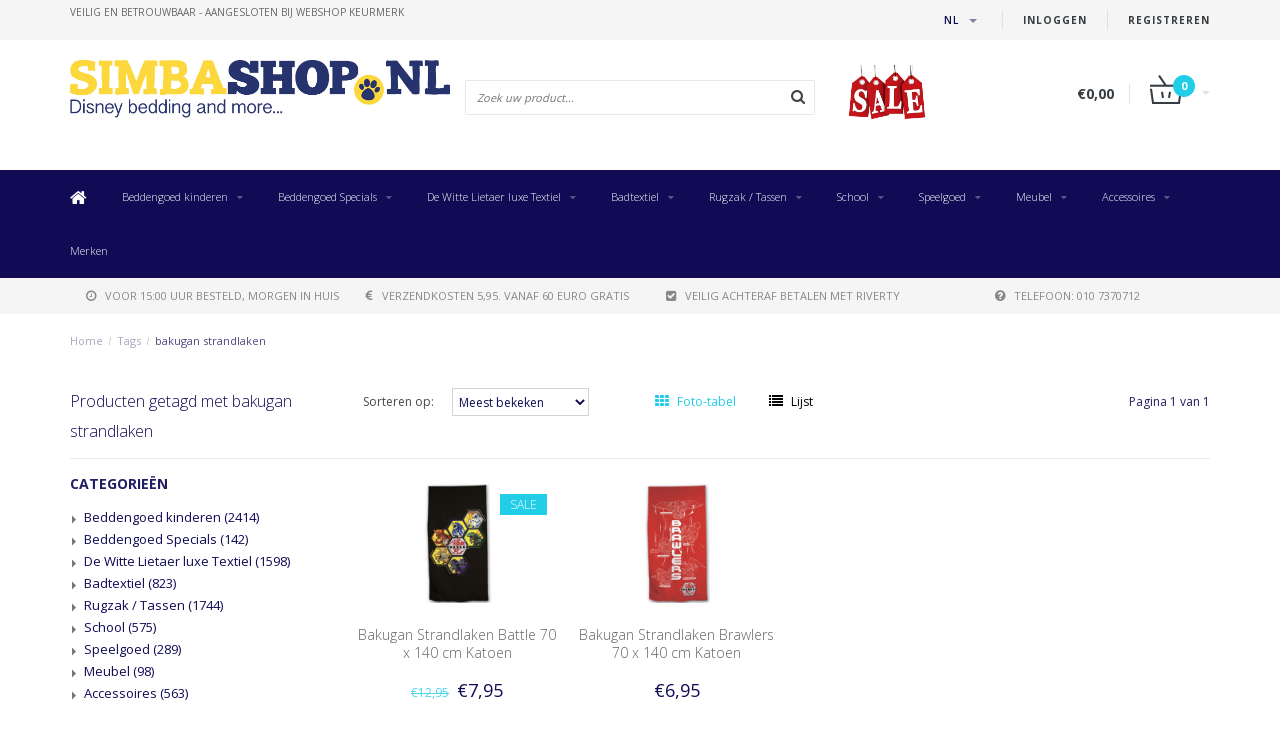

--- FILE ---
content_type: text/html;charset=utf-8
request_url: https://www.simbashop.nl/nl/tags/bakugan-strandlaken/
body_size: 16037
content:
<!DOCTYPE html>
<html lang="nl">
  <head>
    
    <!--
        
        Theme Fusion | v1.5 | 06-2016
        Theme designed and created by Dyvelopment - We are true e-commerce heroes!
        
        For custom Lightspeed eCom work like custom design or development,
        please contact us at www.dyvelopment.nl
        
    -->
    
    <meta charset="utf-8"/>
<!-- [START] 'blocks/head.rain' -->
<!--

  (c) 2008-2026 Lightspeed Netherlands B.V.
  http://www.lightspeedhq.com
  Generated: 26-01-2026 @ 22:29:54

-->
<link rel="canonical" href="https://www.simbashop.nl/nl/tags/bakugan-strandlaken/"/>
<link rel="alternate" href="https://www.simbashop.nl/nl/index.rss" type="application/rss+xml" title="Nieuwe producten"/>
<meta name="robots" content="noodp,noydir"/>
<link href="https://www.simbashop.nl/nl/" rel="publisher"/>
<meta name="google-site-verification" content="3d3b0f35960e0920"/>
<meta name="google-site-verification" content="5n4bB9YjmtJbrPh7bUZtH_diQuBNnTdEsQi2x5Ro1L0"/>
<meta name="google-site-verification" content="XF5EXtOllxNCbckyavwR0cQLrTURzRjXfVRpusRYTfU"/>
<meta name="google-site-verification" content="dkyw_R2uRU3Na5E_nMangH_CBFNH6Uo77fusrQGZPdg"/>
<meta property="og:url" content="https://www.simbashop.nl/nl/tags/bakugan-strandlaken/?source=facebook"/>
<meta property="og:site_name" content="SimbaShop.nl"/>
<meta property="og:title" content="bakugan strandlaken"/>
<meta property="og:description" content="Specialist in gelicenceerde Strandlakens,Dekbedovertrekken, hoeslakens en fotobehang voor met name de kinderkamer. Alle nieuwe Disney Characters zoals Frozen en"/>
<!--[if lt IE 9]>
<script src="https://cdn.webshopapp.com/assets/html5shiv.js?2025-02-20"></script>
<![endif]-->
<!-- [END] 'blocks/head.rain' -->
    <title>bakugan strandlaken - SimbaShop.nl</title>
    <meta name="description" content="Specialist in gelicenceerde Strandlakens,Dekbedovertrekken, hoeslakens en fotobehang voor met name de kinderkamer. Alle nieuwe Disney Characters zoals Frozen en">
    <meta name="keywords" content="bakugan, strandlaken, Strandlaken,Handdoek,Dekbedovertrek,Dekbed,kussens,sierkussens,plaids, fleeceplaids,poncho,badcape,voetbal,rugzak,kinderkamer,Disney,Barcelona,One Direction,Paul Frank,Cars,CocaCola,Hello Kitty,Planes,Spiderman,Superman, Violett">
    <meta http-equiv="X-UA-Compatible" content="IE=edge">
    <meta name="viewport" content="width=device-width, initial-scale=1.0, maximum-scale=1.0" />
    <meta name="apple-mobile-web-app-capable" content="yes">
    <meta name="apple-mobile-web-app-status-bar-style" content="black">    
    
    <link href="//maxcdn.bootstrapcdn.com/font-awesome/4.7.0/css/font-awesome.min.css" rel="stylesheet">
    <link rel="shortcut icon" href="https://cdn.webshopapp.com/shops/21980/themes/21763/assets/favicon.ico?20250219140816" type="image/x-icon">
    
        <link href='https://fonts.googleapis.com/css?family=Open%20Sans:400,300,600,700' rel='stylesheet' type='text/css'>
    <link href='https://fonts.googleapis.com/css?family=Open%20Sans:400,300,600,700' rel='stylesheet' type='text/css'>
        
    <link rel="shortcut icon" href="https://cdn.webshopapp.com/shops/21980/themes/21763/assets/favicon.ico?20250219140816" type="image/x-icon"> 
    <link rel="stylesheet" href="https://cdn.webshopapp.com/shops/21980/themes/21763/assets/bootstrap-min-310.css?2026010411410720201124165648">
        <link rel="stylesheet" href="https://cdn.webshopapp.com/shops/21980/themes/21763/assets/style-min.css?2026010411410720201124165648">
        <!--<link rel="stylesheet" href="https://cdn.webshopapp.com/shops/21980/themes/21763/assets/productpagina.css?2026010411410720201124165648">-->
    <!--<link rel="stylesheet" href="https://cdn.webshopapp.com/shops/21980/themes/21763/assets/media-queries.css?2026010411410720201124165648">-->
    <link rel="stylesheet" href="https://cdn.webshopapp.com/shops/21980/themes/21763/assets/lightgallery.css?2026010411410720201124165648">
    <link rel="stylesheet" href="https://cdn.webshopapp.com/shops/21980/themes/21763/assets/settings.css?2026010411410720201124165648">  
    <link rel="stylesheet" href="https://cdn.webshopapp.com/shops/21980/themes/21763/assets/custom.css?2026010411410720201124165648">
    
    <!--[if lt IE 9]>
    <link rel="stylesheet" href="https://cdn.webshopapp.com/shops/21980/themes/21763/assets/lowie8.css?2026010411410720201124165648">
    <![endif]-->
    
    <script src="https://cdn.webshopapp.com/assets/jquery-1-9-1.js?2025-02-20"></script>
    <script src="https://cdn.webshopapp.com/assets/jquery-ui-1-10-1.js?2025-02-20"></script>
    <!-- <script src="https://cdn.webshopapp.com/shops/21980/themes/21763/assets/jquery-migrate-1-1-1-min.js?2026010411410720201124165648"></script> -->
    <!--<script src="https://cdn.webshopapp.com/shops/21980/themes/21763/assets/bootstrap.js?2026010411410720201124165648"></script>-->
    <script src="https://cdn.webshopapp.com/shops/21980/themes/21763/assets/bootstrap-min-310.js?2026010411410720201124165648"></script>
    <script src="https://cdn.webshopapp.com/shops/21980/themes/21763/assets/global.js?2026010411410720201124165648"></script>
    <!-- <script src="https://cdn.webshopapp.com/shops/21980/themes/21763/assets/jcarousel.js?2026010411410720201124165648"></script> -->
    
    <script src="https://cdn.webshopapp.com/assets/gui.js?2025-02-20"></script>
    
    <!--<script src="https://cdn.webshopapp.com/shops/21980/themes/21763/assets/ekko-lightbox.js?2026010411410720201124165648"></script>-->
    <!--<script src="https://cdn.webshopapp.com/shops/21980/themes/21763/assets/select2optionpicker.js?2026010411410720201124165648"></script>-->
    <script src="https://cdn.webshopapp.com/shops/21980/themes/21763/assets/lightgallery-min.js?2026010411410720201124165648"></script>  
    <script src="https://cdn.webshopapp.com/shops/21980/themes/21763/assets/jquery-flexslider-min.js?2026010411410720201124165648"></script>
    <!-- <script src="https://cdn.webshopapp.com/shops/21980/themes/21763/assets/jquery-scrolltofixed-min.js?2026010411410720201124165648"></script> -->
    
    <script>
      function doMath() {
                   var sum = 0;
          document.write(sum);
         }
         
         var tNavigation = 'Navigatie';
         var tHome = 'Home';
         var sUrl = 'https://www.simbashop.nl/nl/';
    </script>
      </head>
  <body class="lang-nl">
    
    <header>
  
  <!-- SLIDGE TOGGLE -->
  <div class="slidetoggle col-xs-12">
    <div class="container-fluid">
      <div class="row">
        
        <!-- INLOGGEN -->
        <div class="hidden-xs col-xs-12 col-sm-6 col-md-4">
          <div class="well">
                        <h3><a title="Mijn account" rel="nofollow">Inloggen</a></h3>
            <div class="login">
              <form action="https://www.simbashop.nl/nl/account/loginPost/" method="post" id="form_login">
                <input type="hidden" name="key" value="78274c1ea3e09dae236e6695959006b1">
                <div class="input">
                  <input type="hidden" name="type" value="login">
                  <input type="text" name="email" value="E-mail" onfocus="if(this.value=='E-mail'){this.value='';};">
                  <input type="password" name="password" value="Wachtwoord" onfocus="if(this.value=='Wachtwoord'){this.value='';};">
                </div>
                <div class="register">
                  <div class="btn"><a href="#" onclick="$('#form_login').submit();" title="Inloggen">Inloggen</a></div>
                  <a class="forgot-password" title="Wachtwoord vergeten?" href="https://www.simbashop.nl/nl/account/password/">Wachtwoord vergeten?</a>
                  <div class="clear"></div>
                </div>
              </form>
            </div>
                      </div>
        </div>
        <!-- /INLOGGEN -->
        
        <!-- REGISTER -->
        <div class="hidden-xs col-xs-12 col-sm-6 col-md-4">
          <div class="well">
            <h3><a title="Mijn account">Registreren</a></h3>
                        <div class="register-intro">
              Door een account aan te maken in deze winkel kunt u het betalingsproces sneller doorlopen, meerdere adressen opslaan, bestellingen bekijken en volgen en meer.
            </div>
            <div class="register">
              <div class="new"><a class="btn" href="https://www.simbashop.nl/nl/account/register/" title="Registreren">Registreren</a></div>
            </div>
                      </div>
        </div>
        <!-- /REGISTER -->
        
        <!-- PAYMENT METHODS -->
        <div class="hidden-xs hidden-sm col-xs-12 col-md-4">
          <div class="well">
            <h3><a title="Betaalmethoden">Betaalmethoden</a></h3>
            <div class="payment-logos">
                            <a href="https://www.simbashop.nl/nl/service/payment-methods/" title="Betaalmethoden" class="payment-icons icon-payment-afterpay_nl_b2c_digital_invoice"></a>
                            <a href="https://www.simbashop.nl/nl/service/payment-methods/" title="Betaalmethoden" class="payment-icons icon-payment-belfius"></a>
                            <a href="https://www.simbashop.nl/nl/service/payment-methods/" title="Betaalmethoden" class="payment-icons icon-payment-ideal"></a>
                            <a href="https://www.simbashop.nl/nl/service/payment-methods/" title="Betaalmethoden" class="payment-icons icon-payment-paypal"></a>
                            <a href="https://www.simbashop.nl/nl/service/payment-methods/" title="Betaalmethoden" class="payment-icons icon-payment-mistercash"></a>
                            <a href="https://www.simbashop.nl/nl/service/payment-methods/" title="Betaalmethoden" class="payment-icons icon-payment-mastercard"></a>
                            <a href="https://www.simbashop.nl/nl/service/payment-methods/" title="Betaalmethoden" class="payment-icons icon-payment-visa"></a>
                            <a href="https://www.simbashop.nl/nl/service/payment-methods/" title="Betaalmethoden" class="payment-icons icon-payment-maestro"></a>
                            <a href="https://www.simbashop.nl/nl/service/payment-methods/" title="Betaalmethoden" class="payment-icons icon-payment-afterpay_be_b2c_digital_invoice"></a>
                            <a href="https://www.simbashop.nl/nl/service/payment-methods/" title="Betaalmethoden" class="payment-icons icon-payment-banktransfer"></a>
                
            </div>
          </div>
        </div>
        <!-- /PAYMENT METHODS -->
        
        <!-- MINICART -->
        <div class="hidden-sm hidden-md hidden-lg col-xs-12 minicart">
          <div class="well">
            
            <h3><a href="https://www.simbashop.nl/nl/cart/" title="Winkelwagen">Winkelwagen</a></h3>
            <div class="overview">
                              
            </div>
            
                        <div class="sum">
              Geen producten gevonden
            </div>
                 
            
          </div>
        </div>
        <!-- /MINICART -->
        
      </div>
    </div>
  </div>
  <!-- /SLIDGE TOGGLE -->
  
  <!-- TOP -->
  <div class="top">
    <div class="container-fluid">
      
      <!-- TOPLINKS -->
      <ul class="hidden-xs toplinks">
                <li><a class="button-open" data-slide="slidetoggle" title="login">Inloggen</a></li>
        <li><a class="button-open" data-slide="slidetoggle" title="Mijn account">Registreren</a></li>
              </ul>
      <!-- /TOPLINKS -->
      
      <!-- MINICART BUTTON XS -->
      <div class="hidden-sm hidden-md hidden-lg minicart-button">
        <a class="button-open" data-slide="slidetoggle" title="login"><span class="cart"></span><span class="quanti">          
          
          <script>doMath();</script>  Artikelen </span><i class="caret"></i></a>
      </div>
      <!-- /MINICART BUTTON XS -->
      
      <!-- LANGUAGE DROPDOWN -->
      <div class="dropdowns">  
                <div class="tui-dropdown language">
          <span class="language-first language-nl"><span>nl</span> <i class="caret"></i></span>
          <ul>
            <li class="language-title">Selecteer uw taal:</li>            
                                                                                    
  	<li class="language language-nl">
	<a href="https://www.simbashop.nl/nl/go/category/" class="active" lang="nl" title="Nederlands">Nederlands <span></span></a>
	</li>
  	<li class="language language-de">
	<a href="https://www.simbashop.nl/de/go/category/"  lang="de" title="Deutsch">Deutsch <span></span></a>
	</li>
  	<li class="language language-en">
	<a href="https://www.simbashop.nl/en/go/category/"  lang="en" title="English">English <span></span></a>
	</li>
  	<li class="language language-fr">
	<a href="https://www.simbashop.nl/fr/go/category/"  id="last" lang="fr" title="Français">Français <span></span></a>
	</li>
            </ul>
        </div>
                      </div>
      <!-- /LANGUAGE DROPDOWN -->
      
      <!-- USP -->
            <div class="hidden-xs usptopbar">
        <p class="usp"><a href="http://www.keurmerk.info/Leden_Partners/LidDetails/11029">veilig en betrouwbaar - Aangesloten bij Webshop Keurmerk</a></p>
      </div>
            <!-- /USP -->
      
    </div>
  </div>
  <!-- /TOP -->
  
  <!-- HEADER MAIN -->
  <div class="header-main-bar">
    <div class="container-fluid">
      
      <!-- LOGO -->
      <div class="logo col-xs-12 col-md-4 nopadding">
        <a class="navbar-logo" href="https://www.simbashop.nl/nl/"><img class="img-responsive" src="https://cdn.webshopapp.com/shops/21980/themes/21763/assets/logo.png?20250219140816" alt="Logo"></a>
      </div>
      <!-- /LOGO -->
      
      <!-- ZOEKFUNCTIE -->  
      <div class="col-xs-12 col-sm-9 col-md-4" id="search">
        <div class="search tui clearfix">
          
          <form action="https://www.simbashop.nl/nl/search/" id="searched" method="get">
            <input type="text" class="sticky-search-field" name="q" autocomplete="off" value="" placeholder="Zoek uw product...">
            <a class="btn search" onclick="$('#searched').submit(); return false;" href="#"><i class="fa fa-search"></i></a>
          </form>
          
          <div class="autocomplete">
            <div class="products products-livesearch"></div>
            <div class="more"><a href="#">Bekijk alle resultaten <span>(0)</span></a></div>
            <div class="notfound">Geen producten gevonden...</div>
          </div>
          
        </div>         
      </div>
      <!-- /ZOEKFUNCTIE --> 
      
      <!-- KEURMERK --> 
      <div class="hidden-xs hidden-sm col-md-2" id="keurmerk">
                <div class="keurmerk-inner">
          <a href="https://www.simbashop.nl/nl/tags/sale/" target="_blank">          <img class="img-responsive" src="https://cdn.webshopapp.com/shops/21980/themes/21763/assets/keurmerk.png?20250219140816" alt="Logo">
          </a>        </div>
              </div>
      <!-- /KEURMERK --> 
      
      <!-- MINICART -->
      <div class="hidden-xs col-sm-3 col-md-2" id="cart">
        
        <div class="total">
          <a href="https://www.simbashop.nl/nl/cart/">
            <strong>€0,00</strong>
            <div class="quantity">
                            <script>doMath();</script>
            </div>
          </a>
        </div>
        
        
        <div class="overview">
          
          <span class="carttitle"><strong>Mijn winkelwagen</strong> (<script>doMath();</script> Artikelen)</span>
          
          <div class="products">
                    
            
          </div>
          
                    <div class="sum">Geen producten gevonden</div>
                    
        </div>
      </div>
      <!-- /MINICART -->
      
    </div>   
  </div>
  <!-- /HEADER MAIN -->
  
  <!-- NAVBAR -->
    <!-- /NAVBAR -->
  
<div class="" id="navbar">
  <div class="container-fluid">
    <div class="row">
      <div class="col-md-12">
        <nav>
          <ul class="multimenu">
        <li class="hidden-sm hidden-xs hidden-xxs"><a href="https://www.simbashop.nl/nl/"><i class="fa fa-home home-icon" aria-hidden="true"></i></a></li>
        
                <li>
          <a href="https://www.simbashop.nl/nl/beddengoed-kinderen/" class="dropdown">Beddengoed kinderen</a>
          
                    <span class="opensub visible-sm visible-xs visible-xxs"><i class="fa fa-plus-circle"></i></span>
                    
          
                    <ul class="sub1">
            <li class="category-header">Beddengoed kinderen</li>
            <li style="padding: 10px 25px 25px 25px;">
              <div class="row">
              
                                                <div class="col-md-9 col-sm-12 maxheight">
                                
                <div class="row">
                
                                                      <div class="col-md-3 sub-holder">
                      <span class="maincat"><a href="https://www.simbashop.nl/nl/beddengoed-kinderen/eenpersoons-140x200cm/">Eenpersoons 140x200cm</a></span>
                      
                                          </div>
                    
                                                          <div class="col-md-3 sub-holder">
                      <span class="maincat"><a href="https://www.simbashop.nl/nl/beddengoed-kinderen/tweepersoons-200x200cm/">Tweepersoons 200x200cm</a></span>
                      
                                          </div>
                    
                                                          <div class="col-md-3 sub-holder">
                      <span class="maincat"><a href="https://www.simbashop.nl/nl/beddengoed-kinderen/lits-jumeaux-240x220cm/">Lits Jumeaux 240x220cm</a></span>
                      
                                          </div>
                    
                                                          <div class="col-md-3 sub-holder">
                      <span class="maincat"><a href="https://www.simbashop.nl/nl/beddengoed-kinderen/hotelmaat-260x240cm/">Hotelmaat 260x240cm</a></span>
                      
                                          </div>
                    
                                          <div class="cf"></div>
                                                          <div class="col-md-3 sub-holder">
                      <span class="maincat"><a href="https://www.simbashop.nl/nl/beddengoed-kinderen/hoeslakens/">Hoeslakens</a></span>
                      
                                              <ul class="sub2">
                                                    <li>
                            <a href="https://www.simbashop.nl/nl/beddengoed-kinderen/hoeslakens/hoeslakens-90x200cm/">Hoeslakens 90x200cm</a>
                                                      </li>
                                                    <li>
                            <a href="https://www.simbashop.nl/nl/beddengoed-kinderen/hoeslakens/hoeslakens-180x200cm/">Hoeslakens 180x200cm</a>
                                                      </li>
                                                  </ul>
                                          </div>
                    
                                                          <div class="col-md-3 sub-holder">
                      <span class="maincat"><a href="https://www.simbashop.nl/nl/beddengoed-kinderen/baby-100x135cm/">Baby 100x135cm</a></span>
                      
                                          </div>
                    
                                                          <div class="col-md-3 sub-holder">
                      <span class="maincat"><a href="https://www.simbashop.nl/nl/beddengoed-kinderen/junior-120x150cm/">Junior 120x150cm</a></span>
                      
                                          </div>
                    
                                                          <div class="col-md-3 sub-holder">
                      <span class="maincat"><a href="https://www.simbashop.nl/nl/beddengoed-kinderen/sprei/">Sprei</a></span>
                      
                                          </div>
                    
                                          <div class="cf"></div>
                                                          <div class="col-md-3 sub-holder">
                      <span class="maincat"><a href="https://www.simbashop.nl/nl/beddengoed-kinderen/set-dekbed-hoeslaken/">Set dekbed + hoeslaken</a></span>
                      
                                          </div>
                    
                                                          <div class="col-md-3 sub-holder">
                      <span class="maincat"><a href="https://www.simbashop.nl/nl/beddengoed-kinderen/kinderslaapzak/">Kinderslaapzak</a></span>
                      
                                          </div>
                    
                                                          <div class="col-md-3 sub-holder">
                      <span class="maincat"><a href="https://www.simbashop.nl/nl/beddengoed-kinderen/set-dekbed-kussen/">Set dekbed + kussen</a></span>
                      
                                          </div>
                    
                                                          <div class="col-md-3 sub-holder">
                      <span class="maincat"><a href="https://www.simbashop.nl/nl/beddengoed-kinderen/hoofdkussen/">Hoofdkussen</a></span>
                      
                                          </div>
                    
                                          <div class="cf"></div>
                                                                      </div>
                </div>
              
                                <div class="col-md-3 hidden-sm hidden-xs">
                  <a href="https://www.simbashop.nl/nl/"><img src="https://cdn.webshopapp.com/shops/21980/themes/21763/assets/highlight-image.png?20250219140816" alt="Simba Shop"></a>
                </div>
                              
              </div>
              
            </li>
          </ul>
          
        </li>
                <li>
          <a href="https://www.simbashop.nl/nl/beddengoed-specials/" class="dropdown">Beddengoed Specials</a>
          
                    <span class="opensub visible-sm visible-xs visible-xxs"><i class="fa fa-plus-circle"></i></span>
                    
          
                    <ul class="sub1">
            <li class="category-header">Beddengoed Specials</li>
            <li style="padding: 10px 25px 25px 25px;">
              <div class="row">
              
                                                <div class="col-md-9 col-sm-12 maxheight">
                                
                <div class="row">
                
                                                      <div class="col-md-3 sub-holder">
                      <span class="maincat"><a href="https://www.simbashop.nl/nl/beddengoed-specials/matt-rose-linnen/">Matt &amp; Rose Linnen</a></span>
                      
                                          </div>
                    
                                                          <div class="col-md-3 sub-holder">
                      <span class="maincat"><a href="https://www.simbashop.nl/nl/beddengoed-specials/kussenslopen-mix-match/">Kussenslopen Mix &amp; Match</a></span>
                      
                                          </div>
                    
                                                          <div class="col-md-3 sub-holder">
                      <span class="maincat"><a href="https://www.simbashop.nl/nl/beddengoed-specials/matt-rose-gewassen-katoen/">Matt &amp; Rose Gewassen Katoen</a></span>
                      
                                          </div>
                    
                                                          <div class="col-md-3 sub-holder">
                      <span class="maincat"><a href="https://www.simbashop.nl/nl/beddengoed-specials/torres-novas-est-1845/">Torres Novas est. 1845</a></span>
                      
                                          </div>
                    
                                          <div class="cf"></div>
                                                          <div class="col-md-3 sub-holder">
                      <span class="maincat"><a href="https://www.simbashop.nl/nl/beddengoed-specials/matt-rose-mousseline-katoen/">Matt &amp; Rose Mousseline Katoen</a></span>
                      
                                          </div>
                    
                                                          <div class="col-md-3 sub-holder">
                      <span class="maincat"><a href="https://www.simbashop.nl/nl/beddengoed-specials/matt-rose-hoeslaken/">Matt &amp; Rose hoeslaken</a></span>
                      
                                          </div>
                    
                                                                      </div>
                </div>
              
                                <div class="col-md-3 hidden-sm hidden-xs">
                  <a href="https://www.simbashop.nl/nl/"><img src="https://cdn.webshopapp.com/shops/21980/themes/21763/assets/highlight-image.png?20250219140816" alt="Simba Shop"></a>
                </div>
                              
              </div>
              
            </li>
          </ul>
          
        </li>
                <li>
          <a href="https://www.simbashop.nl/nl/de-witte-lietaer-luxe-textiel/" class="dropdown">De Witte Lietaer luxe Textiel</a>
          
                    <span class="opensub visible-sm visible-xs visible-xxs"><i class="fa fa-plus-circle"></i></span>
                    
          
                    <ul class="sub1">
            <li class="category-header">De Witte Lietaer luxe Textiel</li>
            <li style="padding: 10px 25px 25px 25px;">
              <div class="row">
              
                                                <div class="col-md-9 col-sm-12 maxheight">
                                
                <div class="row">
                
                                                      <div class="col-md-3 sub-holder">
                      <span class="maincat"><a href="https://www.simbashop.nl/nl/de-witte-lietaer-luxe-textiel/eenpersoons-140x200cm/">Eenpersoons 140x200cm</a></span>
                      
                                          </div>
                    
                                                          <div class="col-md-3 sub-holder">
                      <span class="maincat"><a href="https://www.simbashop.nl/nl/de-witte-lietaer-luxe-textiel/2-persoons-200x200cm/">2-persoons 200x200cm</a></span>
                      
                                          </div>
                    
                                                          <div class="col-md-3 sub-holder">
                      <span class="maincat"><a href="https://www.simbashop.nl/nl/de-witte-lietaer-luxe-textiel/lits-jumeaux-240x220cm/">Lits Jumeaux 240x220cm</a></span>
                      
                                          </div>
                    
                                                          <div class="col-md-3 sub-holder">
                      <span class="maincat"><a href="https://www.simbashop.nl/nl/de-witte-lietaer-luxe-textiel/hotelmaat-260x240cm/">Hotelmaat 260x240cm</a></span>
                      
                                          </div>
                    
                                          <div class="cf"></div>
                                                          <div class="col-md-3 sub-holder">
                      <span class="maincat"><a href="https://www.simbashop.nl/nl/de-witte-lietaer-luxe-textiel/dekbed-dons-polyester-4-seasons/">Dekbed Dons / Polyester / 4-seasons</a></span>
                      
                                          </div>
                    
                                                          <div class="col-md-3 sub-holder">
                      <span class="maincat"><a href="https://www.simbashop.nl/nl/de-witte-lietaer-luxe-textiel/hoeslakens-90x200cm/">Hoeslakens 90x200cm</a></span>
                      
                                          </div>
                    
                                                          <div class="col-md-3 sub-holder">
                      <span class="maincat"><a href="https://www.simbashop.nl/nl/de-witte-lietaer-luxe-textiel/hoeslakens-140x200cm/">Hoeslakens 140x200cm</a></span>
                      
                                          </div>
                    
                                                          <div class="col-md-3 sub-holder">
                      <span class="maincat"><a href="https://www.simbashop.nl/nl/de-witte-lietaer-luxe-textiel/hoeslakens-160-x-200-cm/">Hoeslakens 160 x 200 cm</a></span>
                      
                                          </div>
                    
                                          <div class="cf"></div>
                                                          <div class="col-md-3 sub-holder">
                      <span class="maincat"><a href="https://www.simbashop.nl/nl/de-witte-lietaer-luxe-textiel/hoeslakens-180x200cm/">Hoeslakens 180x200cm</a></span>
                      
                                          </div>
                    
                                                          <div class="col-md-3 sub-holder">
                      <span class="maincat"><a href="https://www.simbashop.nl/nl/de-witte-lietaer-luxe-textiel/tussenlaken-laken-set/">Tussenlaken / Laken set</a></span>
                      
                                          </div>
                    
                                                          <div class="col-md-3 sub-holder">
                      <span class="maincat"><a href="https://www.simbashop.nl/nl/de-witte-lietaer-luxe-textiel/washandje/">Washandje</a></span>
                      
                                          </div>
                    
                                                          <div class="col-md-3 sub-holder">
                      <span class="maincat"><a href="https://www.simbashop.nl/nl/de-witte-lietaer-luxe-textiel/gastendoek/">Gastendoek</a></span>
                      
                                          </div>
                    
                                          <div class="cf"></div>
                                                          <div class="col-md-3 sub-holder">
                      <span class="maincat"><a href="https://www.simbashop.nl/nl/de-witte-lietaer-luxe-textiel/handdoek/">Handdoek</a></span>
                      
                                          </div>
                    
                                                          <div class="col-md-3 sub-holder">
                      <span class="maincat"><a href="https://www.simbashop.nl/nl/de-witte-lietaer-luxe-textiel/badlaken/">Badlaken</a></span>
                      
                                          </div>
                    
                                                          <div class="col-md-3 sub-holder">
                      <span class="maincat"><a href="https://www.simbashop.nl/nl/de-witte-lietaer-luxe-textiel/douchelaken/">Douchelaken</a></span>
                      
                                          </div>
                    
                                                          <div class="col-md-3 sub-holder">
                      <span class="maincat"><a href="https://www.simbashop.nl/nl/de-witte-lietaer-luxe-textiel/keukendoeken/">Keukendoeken</a></span>
                      
                                          </div>
                    
                                          <div class="cf"></div>
                                                          <div class="col-md-3 sub-holder">
                      <span class="maincat"><a href="https://www.simbashop.nl/nl/de-witte-lietaer-luxe-textiel/kussens/">Kussens</a></span>
                      
                                          </div>
                    
                                                          <div class="col-md-3 sub-holder">
                      <span class="maincat"><a href="https://www.simbashop.nl/nl/de-witte-lietaer-luxe-textiel/kussensloop-60-x-70-cm/">Kussensloop 60 x 70 cm</a></span>
                      
                                          </div>
                    
                                                          <div class="col-md-3 sub-holder">
                      <span class="maincat"><a href="https://www.simbashop.nl/nl/de-witte-lietaer-luxe-textiel/kussensloop-50-x-70-cm/">Kussensloop 50 x 70 cm</a></span>
                      
                                          </div>
                    
                                                          <div class="col-md-3 sub-holder">
                      <span class="maincat"><a href="https://www.simbashop.nl/nl/de-witte-lietaer-luxe-textiel/kussensloop-63-x-63-cm/">Kussensloop 63 x 63 cm</a></span>
                      
                                          </div>
                    
                                          <div class="cf"></div>
                                                          <div class="col-md-3 sub-holder">
                      <span class="maincat"><a href="https://www.simbashop.nl/nl/de-witte-lietaer-luxe-textiel/kussensloop-40-x-40-cm/">Kussensloop 40 x 40 cm</a></span>
                      
                                          </div>
                    
                                                          <div class="col-md-3 sub-holder">
                      <span class="maincat"><a href="https://www.simbashop.nl/nl/de-witte-lietaer-luxe-textiel/badmat/">Badmat</a></span>
                      
                                          </div>
                    
                                                          <div class="col-md-3 sub-holder">
                      <span class="maincat"><a href="https://www.simbashop.nl/nl/de-witte-lietaer-luxe-textiel/hamam-doeken/">Hamam doeken</a></span>
                      
                                          </div>
                    
                                                          <div class="col-md-3 sub-holder">
                      <span class="maincat"><a href="https://www.simbashop.nl/nl/de-witte-lietaer-luxe-textiel/poncho-fleece/">Poncho Fleece</a></span>
                      
                                          </div>
                    
                                          <div class="cf"></div>
                                                          <div class="col-md-3 sub-holder">
                      <span class="maincat"><a href="https://www.simbashop.nl/nl/de-witte-lietaer-luxe-textiel/badjassen/">Badjassen</a></span>
                      
                                          </div>
                    
                                                          <div class="col-md-3 sub-holder">
                      <span class="maincat"><a href="https://www.simbashop.nl/nl/de-witte-lietaer-luxe-textiel/sauna-strandlaken-200cm/">Sauna / Strandlaken 200cm</a></span>
                      
                                          </div>
                    
                                                          <div class="col-md-3 sub-holder">
                      <span class="maincat"><a href="https://www.simbashop.nl/nl/de-witte-lietaer-luxe-textiel/tafellakens/">Tafellakens</a></span>
                      
                                          </div>
                    
                                                          <div class="col-md-3 sub-holder">
                      <span class="maincat"><a href="https://www.simbashop.nl/nl/de-witte-lietaer-luxe-textiel/fleece-deken/">Fleece deken</a></span>
                      
                                          </div>
                    
                                          <div class="cf"></div>
                                                          <div class="col-md-3 sub-holder">
                      <span class="maincat"><a href="https://www.simbashop.nl/nl/de-witte-lietaer-luxe-textiel/sierkussens/">Sierkussens</a></span>
                      
                                          </div>
                    
                                                          <div class="col-md-3 sub-holder">
                      <span class="maincat"><a href="https://www.simbashop.nl/nl/de-witte-lietaer-luxe-textiel/hoeslakens/">Hoeslakens</a></span>
                      
                                          </div>
                    
                                                          <div class="col-md-3 sub-holder">
                      <span class="maincat"><a href="https://www.simbashop.nl/nl/de-witte-lietaer-luxe-textiel/keuken-artikelen/">Keuken artikelen</a></span>
                      
                                          </div>
                    
                                                          <div class="col-md-3 sub-holder">
                      <span class="maincat"><a href="https://www.simbashop.nl/nl/de-witte-lietaer-luxe-textiel/sloffen-sokken/">Sloffen / Sokken</a></span>
                      
                                          </div>
                    
                                          <div class="cf"></div>
                                                                      </div>
                </div>
              
                                <div class="col-md-3 hidden-sm hidden-xs">
                  <a href="https://www.simbashop.nl/nl/"><img src="https://cdn.webshopapp.com/shops/21980/themes/21763/assets/highlight-image.png?20250219140816" alt="Simba Shop"></a>
                </div>
                              
              </div>
              
            </li>
          </ul>
          
        </li>
                <li>
          <a href="https://www.simbashop.nl/nl/badtextiel/" class="dropdown">Badtextiel</a>
          
                    <span class="opensub visible-sm visible-xs visible-xxs"><i class="fa fa-plus-circle"></i></span>
                    
          
                    <ul class="sub1">
            <li class="category-header">Badtextiel</li>
            <li style="padding: 10px 25px 25px 25px;">
              <div class="row">
              
                                                <div class="col-md-9 col-sm-12 maxheight">
                                
                <div class="row">
                
                                                      <div class="col-md-3 sub-holder">
                      <span class="maincat"><a href="https://www.simbashop.nl/nl/badtextiel/badjassen/">Badjassen</a></span>
                      
                                          </div>
                    
                                                          <div class="col-md-3 sub-holder">
                      <span class="maincat"><a href="https://www.simbashop.nl/nl/badtextiel/ponchos/">Poncho&#039;s</a></span>
                      
                                          </div>
                    
                                                          <div class="col-md-3 sub-holder">
                      <span class="maincat"><a href="https://www.simbashop.nl/nl/badtextiel/torres-novas-luxe-badtextiel/">Torres Novas Luxe Badtextiel</a></span>
                      
                                          </div>
                    
                                                          <div class="col-md-3 sub-holder">
                      <span class="maincat"><a href="https://www.simbashop.nl/nl/badtextiel/strandlakens-kinderen/">Strandlakens kinderen</a></span>
                      
                                          </div>
                    
                                          <div class="cf"></div>
                                                          <div class="col-md-3 sub-holder">
                      <span class="maincat"><a href="https://www.simbashop.nl/nl/badtextiel/badmat/">Badmat</a></span>
                      
                                          </div>
                    
                                                                      </div>
                </div>
              
                                <div class="col-md-3 hidden-sm hidden-xs">
                  <a href="https://www.simbashop.nl/nl/"><img src="https://cdn.webshopapp.com/shops/21980/themes/21763/assets/highlight-image.png?20250219140816" alt="Simba Shop"></a>
                </div>
                              
              </div>
              
            </li>
          </ul>
          
        </li>
                <li>
          <a href="https://www.simbashop.nl/nl/rugzak-tassen/" class="dropdown">Rugzak / Tassen</a>
          
                    <span class="opensub visible-sm visible-xs visible-xxs"><i class="fa fa-plus-circle"></i></span>
                    
          
                    <ul class="sub1">
            <li class="category-header">Rugzak / Tassen</li>
            <li style="padding: 10px 25px 25px 25px;">
              <div class="row">
              
                                                <div class="col-md-9 col-sm-12 maxheight">
                                
                <div class="row">
                
                                                      <div class="col-md-3 sub-holder">
                      <span class="maincat"><a href="https://www.simbashop.nl/nl/rugzak-tassen/rugzakken/">Rugzakken</a></span>
                      
                                          </div>
                    
                                                          <div class="col-md-3 sub-holder">
                      <span class="maincat"><a href="https://www.simbashop.nl/nl/rugzak-tassen/schoudertassen/">Schoudertassen</a></span>
                      
                                          </div>
                    
                                                          <div class="col-md-3 sub-holder">
                      <span class="maincat"><a href="https://www.simbashop.nl/nl/rugzak-tassen/sporttassen/">Sporttassen</a></span>
                      
                                          </div>
                    
                                                          <div class="col-md-3 sub-holder">
                      <span class="maincat"><a href="https://www.simbashop.nl/nl/rugzak-tassen/gymbags/">Gymbags</a></span>
                      
                                          </div>
                    
                                          <div class="cf"></div>
                                                          <div class="col-md-3 sub-holder">
                      <span class="maincat"><a href="https://www.simbashop.nl/nl/rugzak-tassen/toilettassen/">Toilettassen</a></span>
                      
                                          </div>
                    
                                                          <div class="col-md-3 sub-holder">
                      <span class="maincat"><a href="https://www.simbashop.nl/nl/rugzak-tassen/trolleys/">Trolleys</a></span>
                      
                                          </div>
                    
                                                          <div class="col-md-3 sub-holder">
                      <span class="maincat"><a href="https://www.simbashop.nl/nl/rugzak-tassen/portemonnees/">Portemonnees</a></span>
                      
                                          </div>
                    
                                                          <div class="col-md-3 sub-holder">
                      <span class="maincat"><a href="https://www.simbashop.nl/nl/rugzak-tassen/peuterrugzak/">Peuterrugzak</a></span>
                      
                                          </div>
                    
                                          <div class="cf"></div>
                                                          <div class="col-md-3 sub-holder">
                      <span class="maincat"><a href="https://www.simbashop.nl/nl/rugzak-tassen/heuptasje/">Heuptasje</a></span>
                      
                                          </div>
                    
                                                          <div class="col-md-3 sub-holder">
                      <span class="maincat"><a href="https://www.simbashop.nl/nl/rugzak-tassen/koeltasje/">Koeltasje</a></span>
                      
                                          </div>
                    
                                                          <div class="col-md-3 sub-holder">
                      <span class="maincat"><a href="https://www.simbashop.nl/nl/rugzak-tassen/bagage-label/">Bagage Label</a></span>
                      
                                          </div>
                    
                                                                      </div>
                </div>
              
                                <div class="col-md-3 hidden-sm hidden-xs">
                  <a href="https://www.simbashop.nl/nl/"><img src="https://cdn.webshopapp.com/shops/21980/themes/21763/assets/highlight-image.png?20250219140816" alt="Simba Shop"></a>
                </div>
                              
              </div>
              
            </li>
          </ul>
          
        </li>
                <li>
          <a href="https://www.simbashop.nl/nl/school/" class="dropdown">School</a>
          
                    <span class="opensub visible-sm visible-xs visible-xxs"><i class="fa fa-plus-circle"></i></span>
                    
          
                    <ul class="sub1">
            <li class="category-header">School</li>
            <li style="padding: 10px 25px 25px 25px;">
              <div class="row">
              
                                                <div class="col-md-9 col-sm-12 maxheight">
                                
                <div class="row">
                
                                                      <div class="col-md-3 sub-holder">
                      <span class="maincat"><a href="https://www.simbashop.nl/nl/school/etuis/">Etui&#039;s</a></span>
                      
                                          </div>
                    
                                                          <div class="col-md-3 sub-holder">
                      <span class="maincat"><a href="https://www.simbashop.nl/nl/school/pennen-potloden/">Pennen / Potloden</a></span>
                      
                                          </div>
                    
                                                          <div class="col-md-3 sub-holder">
                      <span class="maincat"><a href="https://www.simbashop.nl/nl/school/bureau-accessoires/">Bureau accessoires</a></span>
                      
                                          </div>
                    
                                                          <div class="col-md-3 sub-holder">
                      <span class="maincat"><a href="https://www.simbashop.nl/nl/school/eten-drinken/">Eten / Drinken</a></span>
                      
                                          </div>
                    
                                          <div class="cf"></div>
                                                          <div class="col-md-3 sub-holder">
                      <span class="maincat"><a href="https://www.simbashop.nl/nl/school/lunchbox/">Lunchbox</a></span>
                      
                                          </div>
                    
                                                          <div class="col-md-3 sub-holder">
                      <span class="maincat"><a href="https://www.simbashop.nl/nl/school/verzorging/">Verzorging</a></span>
                      
                                          </div>
                    
                                                          <div class="col-md-3 sub-holder">
                      <span class="maincat"><a href="https://www.simbashop.nl/nl/school/bidon/">Bidon</a></span>
                      
                                          </div>
                    
                                                                      </div>
                </div>
              
                                <div class="col-md-3 hidden-sm hidden-xs">
                  <a href="https://www.simbashop.nl/nl/"><img src="https://cdn.webshopapp.com/shops/21980/themes/21763/assets/highlight-image.png?20250219140816" alt="Simba Shop"></a>
                </div>
                              
              </div>
              
            </li>
          </ul>
          
        </li>
                <li>
          <a href="https://www.simbashop.nl/nl/speelgoed/" class="dropdown">Speelgoed</a>
          
                    <span class="opensub visible-sm visible-xs visible-xxs"><i class="fa fa-plus-circle"></i></span>
                    
          
                    <ul class="sub1">
            <li class="category-header">Speelgoed</li>
            <li style="padding: 10px 25px 25px 25px;">
              <div class="row">
              
                                                <div class="col-md-9 col-sm-12 maxheight">
                                
                <div class="row">
                
                                                      <div class="col-md-3 sub-holder">
                      <span class="maincat"><a href="https://www.simbashop.nl/nl/speelgoed/knuffels/">Knuffels</a></span>
                      
                                          </div>
                    
                                                          <div class="col-md-3 sub-holder">
                      <span class="maincat"><a href="https://www.simbashop.nl/nl/speelgoed/spaarpot/">Spaarpot</a></span>
                      
                                          </div>
                    
                                                          <div class="col-md-3 sub-holder">
                      <span class="maincat"><a href="https://www.simbashop.nl/nl/speelgoed/dagboek/">Dagboek</a></span>
                      
                                          </div>
                    
                                                          <div class="col-md-3 sub-holder">
                      <span class="maincat"><a href="https://www.simbashop.nl/nl/speelgoed/magnetische-puzzles-puzzels-magnetische-aankleed-p/">Magnetische Puzzles / Puzzels / Magnetische Aankleed Pop</a></span>
                      
                                          </div>
                    
                                          <div class="cf"></div>
                                                          <div class="col-md-3 sub-holder">
                      <span class="maincat"><a href="https://www.simbashop.nl/nl/speelgoed/kinder-serviesje/">Kinder serviesje</a></span>
                      
                                          </div>
                    
                                                          <div class="col-md-3 sub-holder">
                      <span class="maincat"><a href="https://www.simbashop.nl/nl/speelgoed/spelletjes/">Spelletjes</a></span>
                      
                                          </div>
                    
                                                          <div class="col-md-3 sub-holder">
                      <span class="maincat"><a href="https://www.simbashop.nl/nl/speelgoed/juwelen-muziekdoosjes/">Juwelen-/ muziekdoosjes</a></span>
                      
                                          </div>
                    
                                                          <div class="col-md-3 sub-holder">
                      <span class="maincat"><a href="https://www.simbashop.nl/nl/speelgoed/horloges/">Horloges</a></span>
                      
                                          </div>
                    
                                          <div class="cf"></div>
                                                          <div class="col-md-3 sub-holder">
                      <span class="maincat"><a href="https://www.simbashop.nl/nl/speelgoed/paraplu/">Paraplu</a></span>
                      
                                          </div>
                    
                                                                      </div>
                </div>
              
                                <div class="col-md-3 hidden-sm hidden-xs">
                  <a href="https://www.simbashop.nl/nl/"><img src="https://cdn.webshopapp.com/shops/21980/themes/21763/assets/highlight-image.png?20250219140816" alt="Simba Shop"></a>
                </div>
                              
              </div>
              
            </li>
          </ul>
          
        </li>
                <li>
          <a href="https://www.simbashop.nl/nl/meubel/" class="dropdown">Meubel</a>
          
                    <span class="opensub visible-sm visible-xs visible-xxs"><i class="fa fa-plus-circle"></i></span>
                    
          
                    <ul class="sub1">
            <li class="category-header">Meubel</li>
            <li style="padding: 10px 25px 25px 25px;">
              <div class="row">
              
                                                <div class="col-md-9 col-sm-12 maxheight">
                                
                <div class="row">
                
                                                      <div class="col-md-3 sub-holder">
                      <span class="maincat"><a href="https://www.simbashop.nl/nl/meubel/gordijnen/">Gordijnen</a></span>
                      
                                          </div>
                    
                                                          <div class="col-md-3 sub-holder">
                      <span class="maincat"><a href="https://www.simbashop.nl/nl/meubel/peuterbed/">Peuterbed</a></span>
                      
                                          </div>
                    
                                                          <div class="col-md-3 sub-holder">
                      <span class="maincat"><a href="https://www.simbashop.nl/nl/meubel/nachtkastje/">Nachtkastje</a></span>
                      
                                          </div>
                    
                                                          <div class="col-md-3 sub-holder">
                      <span class="maincat"><a href="https://www.simbashop.nl/nl/meubel/kapstok/">Kapstok</a></span>
                      
                                          </div>
                    
                                          <div class="cf"></div>
                                                          <div class="col-md-3 sub-holder">
                      <span class="maincat"><a href="https://www.simbashop.nl/nl/meubel/stoel/">Stoel</a></span>
                      
                                          </div>
                    
                                                          <div class="col-md-3 sub-holder">
                      <span class="maincat"><a href="https://www.simbashop.nl/nl/meubel/vloerkleed/">Vloerkleed</a></span>
                      
                                          </div>
                    
                                                          <div class="col-md-3 sub-holder">
                      <span class="maincat"><a href="https://www.simbashop.nl/nl/meubel/opbergmand-poef/">Opbergmand/poef</a></span>
                      
                                          </div>
                    
                                                          <div class="col-md-3 sub-holder">
                      <span class="maincat"><a href="https://www.simbashop.nl/nl/meubel/batmat/">Badmat</a></span>
                      
                                          </div>
                    
                                          <div class="cf"></div>
                                                          <div class="col-md-3 sub-holder">
                      <span class="maincat"><a href="https://www.simbashop.nl/nl/meubel/lamp/">Lamp</a></span>
                      
                                          </div>
                    
                                                          <div class="col-md-3 sub-holder">
                      <span class="maincat"><a href="https://www.simbashop.nl/nl/meubel/tafel-en-stoeltjes/">Tafel en Stoeltjes</a></span>
                      
                                          </div>
                    
                                                          <div class="col-md-3 sub-holder">
                      <span class="maincat"><a href="https://www.simbashop.nl/nl/meubel/baby-speelkleed/">Baby speelkleed</a></span>
                      
                                          </div>
                    
                                                                      </div>
                </div>
              
                                <div class="col-md-3 hidden-sm hidden-xs">
                  <a href="https://www.simbashop.nl/nl/"><img src="https://cdn.webshopapp.com/shops/21980/themes/21763/assets/highlight-image.png?20250219140816" alt="Simba Shop"></a>
                </div>
                              
              </div>
              
            </li>
          </ul>
          
        </li>
                <li>
          <a href="https://www.simbashop.nl/nl/accessoires/" class="dropdown">Accessoires</a>
          
                    <span class="opensub visible-sm visible-xs visible-xxs"><i class="fa fa-plus-circle"></i></span>
                    
          
                    <ul class="sub1">
            <li class="category-header">Accessoires</li>
            <li style="padding: 10px 25px 25px 25px;">
              <div class="row">
              
                                                <div class="col-md-9 col-sm-12 maxheight">
                                
                <div class="row">
                
                                                      <div class="col-md-3 sub-holder">
                      <span class="maincat"><a href="https://www.simbashop.nl/nl/accessoires/babyslabben/">Babyslabben</a></span>
                      
                                          </div>
                    
                                                          <div class="col-md-3 sub-holder">
                      <span class="maincat"><a href="https://www.simbashop.nl/nl/accessoires/sjaals/">Sjaals</a></span>
                      
                                          </div>
                    
                                                          <div class="col-md-3 sub-holder">
                      <span class="maincat"><a href="https://www.simbashop.nl/nl/accessoires/keuken-artikelen/">Keuken artikelen</a></span>
                      
                                          </div>
                    
                                                          <div class="col-md-3 sub-holder">
                      <span class="maincat"><a href="https://www.simbashop.nl/nl/accessoires/shirts-lange-mouw/">Shirts lange mouw</a></span>
                      
                                          </div>
                    
                                          <div class="cf"></div>
                                                          <div class="col-md-3 sub-holder">
                      <span class="maincat"><a href="https://www.simbashop.nl/nl/accessoires/fleece-deken/">Fleece Deken</a></span>
                      
                                          </div>
                    
                                                          <div class="col-md-3 sub-holder">
                      <span class="maincat"><a href="https://www.simbashop.nl/nl/accessoires/sierkussens/">Sierkussens</a></span>
                      
                                          </div>
                    
                                                          <div class="col-md-3 sub-holder">
                      <span class="maincat"><a href="https://www.simbashop.nl/nl/accessoires/wanddecoratie/">Wanddecoratie</a></span>
                      
                                              <ul class="sub2">
                                                    <li>
                            <a href="https://www.simbashop.nl/nl/accessoires/wanddecoratie/fotobehang-232-cm/">Fotobehang 232 cm</a>
                                                      </li>
                                                    <li>
                            <a href="https://www.simbashop.nl/nl/accessoires/wanddecoratie/fotobehang-315-cm/">Fotobehang 315 cm</a>
                                                      </li>
                                                    <li>
                            <a href="https://www.simbashop.nl/nl/accessoires/wanddecoratie/fotobehang-366-cm/">Fotobehang 366 cm</a>
                                                      </li>
                                                    <li>
                            <a href="https://www.simbashop.nl/nl/accessoires/wanddecoratie/muurstickers/">Muurstickers</a>
                                                      </li>
                                                    <li>
                            <a href="https://www.simbashop.nl/nl/accessoires/wanddecoratie/poster-xxl/">Poster XXL</a>
                                                      </li>
                                                    <li>
                            <a href="https://www.simbashop.nl/nl/accessoires/wanddecoratie/behang/">Behang</a>
                                                      </li>
                                                    <li>
                            <a href="https://www.simbashop.nl/nl/accessoires/wanddecoratie/fotobehang-254-cm/">Fotobehang 254 cm</a>
                                                      </li>
                                                  </ul>
                                          </div>
                    
                                                                      </div>
                </div>
              
                                <div class="col-md-3 hidden-sm hidden-xs">
                  <a href="https://www.simbashop.nl/nl/"><img src="https://cdn.webshopapp.com/shops/21980/themes/21763/assets/highlight-image.png?20250219140816" alt="Simba Shop"></a>
                </div>
                              
              </div>
              
            </li>
          </ul>
          
        </li>
              
                
  			  			  			  
                <li>
          <a href="https://www.simbashop.nl/nl/brands/">Merken</a>
        </li>
                
      </ul>
      
      <span id="mobilenav" class="hidden-lg hidden-md">
        <a href="https://www.simbashop.nl/nl/"><i class="fa fa-bars" aria-hidden="true"></i> <span>Menu</span></a>
      </span>
      <!-- <span id="mobilecart" class="visible-xxs visible-xs visible-sm">
        <a href="https://www.simbashop.nl/nl/cart/"><i class="fa fa-shopping-cart" aria-hidden="true"></i> <span>()</span></a>
      </span> -->        </nav>
      </div>
    </div>
  </div>
</div>
  
  <!-- USP BAR -->
  <div class="hidden-xs hidden-sm usp">
    <div class="container-fluid">
      <ul>
                                
                                                                                
                                <li class="col-xs-6 col-md-3"><a href="https://www.simbashop.nl/service/shipping-returns/">
          <i class="fa fa-clock-o"></i>voor 15:00  uur besteld, morgen in huis   </a>    </li>
                
                                <li class="col-xs-6 col-md-3"><a href="https://www.simbashop.nl/service/shipping-returns/">
          <i class="fa fa-eur"></i>verzendkosten 5,95. Vanaf 60 euro gratis   </a>    </li>
                
                                <li class="col-xs-6 col-md-3"><a href="https://www.simbashop.nl/nl/service/payment-methods/">
          <i class="fa fa-check-square"></i>Veilig achteraf betalen met Riverty   </a>    </li>
                
                                <li class="col-xs-6 col-md-3"><a href="https://simbashop.webshopapp.com/service">
          <i class="fa fa-question-circle"></i>telefoon: 010 7370712   </a>    </li>
                
              </ul>
    </div>
  </div>          
  <!-- /USP BAR -->      
  
</header>    
    <main class="custom-main-class">                 
      
      <!-- BREADCRUMBS -->
<div class="breadcrumbs container-fluid hidden-xs">
  <a href="https://www.simbashop.nl/nl/" title="Home">Home</a>
    <span>/</span> <a href="https://www.simbashop.nl/nl/tags/"  title="Tags">Tags</a>
    <span>/</span> <a href="https://www.simbashop.nl/nl/tags/bakugan-strandlaken/" class="current" title="bakugan strandlaken">bakugan strandlaken</a>
  </div>
<!-- /BREADCRUMBS -->      
      <div class="foutmeldingen container-fluid">        
              </div>
      
      <script>
  $(document).ready(function(){
    $(".sidebar-categories ul li ul.sub").hide();
    $(".sidebar-categories ul li span").click(function(){
      $(this).siblings(".sidebar-categories ul li ul").slideToggle("medium")
        .siblings(".sidebar-categories ul li ul:visible").slideUp("medium");
      $(this).toggleClass("active");
      $(this).siblings(".sidebar-categories ul li").removeClass("active");
    });
    $(".sidebar-categories ul li span").click(function(){
      $(this).next(".sidebar-categories ul li ul").addClass('test');
    });
    $(".sidebar-categories ul li a").each(function(){
      if($(this).hasClass("active")){
        $(this).next(".sidebar-categories ul li ul").show();
      }
    });
    $(".sidebar-categories ul li ul li a").each(function(){
      if($(this).hasClass("active")){
        $(this).parent().closest(".sidebar-categories ul li ul").show();
      }
    });
    $("a.toggleview").click(function() {
      $("a.toggleview i").toggleClass( "fa-toggle-on" );
    });
  });
</script>
<div id="collection">
  <!-- COLLECTION HEADER -->
    <div class="container-fluid">
    
        
  </div>
    <!-- /COLLECTION HEADER -->
  
  <!-- FILTERS -->
  <div id="filters" class="container-fluid">
    <div class="row">
      
      <h1 class="col-lg-3 col-md-3 col-xs-12 small-title">Producten getagd met bakugan strandlaken</h1>
      
      <div class="col-lg-9 col-md-9 col-xs-12">
        <div class="row">
          
          <!-- SORT BY -->
          <div class="col-lg-4 col-md-5 col-sm-5 col-xs-8 tp sort-by">
            <span class="label">Sorteren op:</span>
            <select name="sort" onchange="location = this.options[this.selectedIndex].value;">
                            <option value="https://www.simbashop.nl/nl/tags/bakugan-strandlaken/" selected>Meest bekeken</option>
                            <option value="https://www.simbashop.nl/nl/tags/bakugan-strandlaken/?sort=newest">Nieuwste producten</option>
                            <option value="https://www.simbashop.nl/nl/tags/bakugan-strandlaken/?sort=lowest">Laagste prijs</option>
                            <option value="https://www.simbashop.nl/nl/tags/bakugan-strandlaken/?sort=highest">Hoogste prijs</option>
                            <option value="https://www.simbashop.nl/nl/tags/bakugan-strandlaken/?sort=asc">Naam oplopend</option>
                            <option value="https://www.simbashop.nl/nl/tags/bakugan-strandlaken/?sort=desc">Naam aflopend</option>
                          </select>
          </div>
          <!-- /SORT BY -->
          
          <!-- GRID OR LIST MODE -->
          <div class="col-lg-4 col-md-5 col-sm-5 col-xs-4 views tp">
            <a href="https://www.simbashop.nl/nl/tags/bakugan-strandlaken/" class="active">
              <i class="fa fa-th"></i>
              <span class="hidden-xs">Foto-tabel</span>
            </a>
            <a href="https://www.simbashop.nl/nl/tags/bakugan-strandlaken/?mode=list" >
              <i class="fa fa-list"></i>
              <span class="hidden-xs">Lijst</span>
            </a>
            <!--<a class="toggleview hidden-xs">
            <i class="fa fa-toggle-off"></i>
            <span>Zoom</span>
          </a>-->
          </div>
          <!-- /GRID OR LIST MODE -->
          
          <!-- PAGE NUMBERS -->
          <div class="col-lg-2 col-md-2 col-sm-2 right tp hidden-xs">
            <span class="pager">Pagina 1 van 1</span>
          </div>
          <!-- /PAGE NUMBERS -->
          
        </div>
      </div>
      
    </div>
  </div>
  <!-- /FILTERS -->
  
  <div class="container-fluid">
    <hr>
  </div>
  
  <!-- COLLECTION MAIN -->
  <div class="container-fluid">
    <div class="row">
      
      <!-- SIDEBAR -->
      <div class="col-lg-3 col-md-3 col-xs-12 sidebar">
        <!-- CATEGORIES -->
<div class="collection-menu sidebar-categories">
  <h2>Categorieën</h2>
  <ul class="hidden-sm hidden-xs">
        <li >
      <span class="arrow"></span>
      <a href="https://www.simbashop.nl/nl/beddengoed-kinderen/" title="Beddengoed kinderen">Beddengoed kinderen <span class="count">(2414)</span></a>
        <ul class="sub">
                    <li><a href="https://www.simbashop.nl/nl/beddengoed-kinderen/eenpersoons-140x200cm/" title="Eenpersoons 140x200cm">Eenpersoons 140x200cm <span class="count">(1892)</span></a>
                      </li>
                    <li><a href="https://www.simbashop.nl/nl/beddengoed-kinderen/tweepersoons-200x200cm/" title="Tweepersoons 200x200cm">Tweepersoons 200x200cm <span class="count">(43)</span></a>
                      </li>
                    <li><a href="https://www.simbashop.nl/nl/beddengoed-kinderen/lits-jumeaux-240x220cm/" title="Lits Jumeaux 240x220cm">Lits Jumeaux 240x220cm <span class="count">(103)</span></a>
                      </li>
                    <li><a href="https://www.simbashop.nl/nl/beddengoed-kinderen/hotelmaat-260x240cm/" title="Hotelmaat 260x240cm">Hotelmaat 260x240cm <span class="count">(2)</span></a>
                      </li>
                    <li><a href="https://www.simbashop.nl/nl/beddengoed-kinderen/hoeslakens/" title="Hoeslakens">Hoeslakens <span class="count">(205)</span></a>
                        <ul class="subsub">
                            <li>
                <a href="https://www.simbashop.nl/nl/beddengoed-kinderen/hoeslakens/hoeslakens-90x200cm/" title="Hoeslakens 90x200cm">Hoeslakens 90x200cm <span class="count">(6)</span></a>
                
                                
              </li>
                            <li>
                <a href="https://www.simbashop.nl/nl/beddengoed-kinderen/hoeslakens/hoeslakens-180x200cm/" title="Hoeslakens 180x200cm">Hoeslakens 180x200cm </a>
                
                                
              </li>
                          </ul>
                      </li>
                    <li><a href="https://www.simbashop.nl/nl/beddengoed-kinderen/baby-100x135cm/" title="Baby 100x135cm">Baby 100x135cm <span class="count">(367)</span></a>
                      </li>
                    <li><a href="https://www.simbashop.nl/nl/beddengoed-kinderen/junior-120x150cm/" title="Junior 120x150cm">Junior 120x150cm <span class="count">(2)</span></a>
                      </li>
                    <li><a href="https://www.simbashop.nl/nl/beddengoed-kinderen/sprei/" title="Sprei">Sprei <span class="count">(49)</span></a>
                      </li>
                    <li><a href="https://www.simbashop.nl/nl/beddengoed-kinderen/set-dekbed-hoeslaken/" title="Set dekbed + hoeslaken">Set dekbed + hoeslaken <span class="count">(66)</span></a>
                      </li>
                    <li><a href="https://www.simbashop.nl/nl/beddengoed-kinderen/kinderslaapzak/" title="Kinderslaapzak">Kinderslaapzak <span class="count">(2)</span></a>
                      </li>
                    <li><a href="https://www.simbashop.nl/nl/beddengoed-kinderen/set-dekbed-kussen/" title="Set dekbed + kussen">Set dekbed + kussen <span class="count">(5)</span></a>
                      </li>
                    <li><a href="https://www.simbashop.nl/nl/beddengoed-kinderen/hoofdkussen/" title="Hoofdkussen">Hoofdkussen <span class="count">(1)</span></a>
                      </li>
                  </ul>
      </li>
            <li >
      <span class="arrow"></span>
      <a href="https://www.simbashop.nl/nl/beddengoed-specials/" title="Beddengoed Specials">Beddengoed Specials <span class="count">(142)</span></a>
        <ul class="sub">
                    <li><a href="https://www.simbashop.nl/nl/beddengoed-specials/matt-rose-linnen/" title="Matt &amp; Rose Linnen">Matt &amp; Rose Linnen <span class="count">(44)</span></a>
                      </li>
                    <li><a href="https://www.simbashop.nl/nl/beddengoed-specials/kussenslopen-mix-match/" title="Kussenslopen Mix &amp; Match">Kussenslopen Mix &amp; Match <span class="count">(64)</span></a>
                      </li>
                    <li><a href="https://www.simbashop.nl/nl/beddengoed-specials/matt-rose-gewassen-katoen/" title="Matt &amp; Rose Gewassen Katoen">Matt &amp; Rose Gewassen Katoen <span class="count">(103)</span></a>
                      </li>
                    <li><a href="https://www.simbashop.nl/nl/beddengoed-specials/torres-novas-est-1845/" title="Torres Novas est. 1845">Torres Novas est. 1845 <span class="count">(10)</span></a>
                      </li>
                    <li><a href="https://www.simbashop.nl/nl/beddengoed-specials/matt-rose-mousseline-katoen/" title="Matt &amp; Rose Mousseline Katoen">Matt &amp; Rose Mousseline Katoen <span class="count">(10)</span></a>
                      </li>
                    <li><a href="https://www.simbashop.nl/nl/beddengoed-specials/matt-rose-hoeslaken/" title="Matt &amp; Rose hoeslaken">Matt &amp; Rose hoeslaken <span class="count">(26)</span></a>
                      </li>
                  </ul>
      </li>
            <li >
      <span class="arrow"></span>
      <a href="https://www.simbashop.nl/nl/de-witte-lietaer-luxe-textiel/" title="De Witte Lietaer luxe Textiel">De Witte Lietaer luxe Textiel <span class="count">(1598)</span></a>
        <ul class="sub">
                    <li><a href="https://www.simbashop.nl/nl/de-witte-lietaer-luxe-textiel/eenpersoons-140x200cm/" title="Eenpersoons 140x200cm">Eenpersoons 140x200cm <span class="count">(237)</span></a>
                      </li>
                    <li><a href="https://www.simbashop.nl/nl/de-witte-lietaer-luxe-textiel/2-persoons-200x200cm/" title="2-persoons 200x200cm">2-persoons 200x200cm <span class="count">(212)</span></a>
                      </li>
                    <li><a href="https://www.simbashop.nl/nl/de-witte-lietaer-luxe-textiel/lits-jumeaux-240x220cm/" title="Lits Jumeaux 240x220cm">Lits Jumeaux 240x220cm <span class="count">(261)</span></a>
                      </li>
                    <li><a href="https://www.simbashop.nl/nl/de-witte-lietaer-luxe-textiel/hotelmaat-260x240cm/" title="Hotelmaat 260x240cm">Hotelmaat 260x240cm <span class="count">(256)</span></a>
                      </li>
                    <li><a href="https://www.simbashop.nl/nl/de-witte-lietaer-luxe-textiel/dekbed-dons-polyester-4-seasons/" title="Dekbed Dons / Polyester / 4-seasons">Dekbed Dons / Polyester / 4-seasons <span class="count">(43)</span></a>
                      </li>
                    <li><a href="https://www.simbashop.nl/nl/de-witte-lietaer-luxe-textiel/hoeslakens-90x200cm/" title="Hoeslakens 90x200cm">Hoeslakens 90x200cm <span class="count">(39)</span></a>
                      </li>
                    <li><a href="https://www.simbashop.nl/nl/de-witte-lietaer-luxe-textiel/hoeslakens-140x200cm/" title="Hoeslakens 140x200cm">Hoeslakens 140x200cm <span class="count">(30)</span></a>
                      </li>
                    <li><a href="https://www.simbashop.nl/nl/de-witte-lietaer-luxe-textiel/hoeslakens-160-x-200-cm/" title="Hoeslakens 160 x 200 cm">Hoeslakens 160 x 200 cm <span class="count">(34)</span></a>
                      </li>
                    <li><a href="https://www.simbashop.nl/nl/de-witte-lietaer-luxe-textiel/hoeslakens-180x200cm/" title="Hoeslakens 180x200cm">Hoeslakens 180x200cm <span class="count">(35)</span></a>
                      </li>
                    <li><a href="https://www.simbashop.nl/nl/de-witte-lietaer-luxe-textiel/tussenlaken-laken-set/" title="Tussenlaken / Laken set">Tussenlaken / Laken set <span class="count">(33)</span></a>
                      </li>
                    <li><a href="https://www.simbashop.nl/nl/de-witte-lietaer-luxe-textiel/washandje/" title="Washandje">Washandje <span class="count">(79)</span></a>
                      </li>
                    <li><a href="https://www.simbashop.nl/nl/de-witte-lietaer-luxe-textiel/gastendoek/" title="Gastendoek">Gastendoek <span class="count">(81)</span></a>
                      </li>
                    <li><a href="https://www.simbashop.nl/nl/de-witte-lietaer-luxe-textiel/handdoek/" title="Handdoek">Handdoek <span class="count">(124)</span></a>
                      </li>
                    <li><a href="https://www.simbashop.nl/nl/de-witte-lietaer-luxe-textiel/badlaken/" title="Badlaken">Badlaken <span class="count">(80)</span></a>
                      </li>
                    <li><a href="https://www.simbashop.nl/nl/de-witte-lietaer-luxe-textiel/douchelaken/" title="Douchelaken">Douchelaken <span class="count">(31)</span></a>
                      </li>
                    <li><a href="https://www.simbashop.nl/nl/de-witte-lietaer-luxe-textiel/keukendoeken/" title="Keukendoeken">Keukendoeken <span class="count">(87)</span></a>
                      </li>
                    <li><a href="https://www.simbashop.nl/nl/de-witte-lietaer-luxe-textiel/kussens/" title="Kussens">Kussens <span class="count">(17)</span></a>
                      </li>
                    <li><a href="https://www.simbashop.nl/nl/de-witte-lietaer-luxe-textiel/kussensloop-60-x-70-cm/" title="Kussensloop 60 x 70 cm">Kussensloop 60 x 70 cm <span class="count">(15)</span></a>
                      </li>
                    <li><a href="https://www.simbashop.nl/nl/de-witte-lietaer-luxe-textiel/kussensloop-50-x-70-cm/" title="Kussensloop 50 x 70 cm">Kussensloop 50 x 70 cm <span class="count">(24)</span></a>
                      </li>
                    <li><a href="https://www.simbashop.nl/nl/de-witte-lietaer-luxe-textiel/kussensloop-63-x-63-cm/" title="Kussensloop 63 x 63 cm">Kussensloop 63 x 63 cm <span class="count">(17)</span></a>
                      </li>
                    <li><a href="https://www.simbashop.nl/nl/de-witte-lietaer-luxe-textiel/kussensloop-40-x-40-cm/" title="Kussensloop 40 x 40 cm">Kussensloop 40 x 40 cm <span class="count">(27)</span></a>
                      </li>
                    <li><a href="https://www.simbashop.nl/nl/de-witte-lietaer-luxe-textiel/badmat/" title="Badmat">Badmat <span class="count">(128)</span></a>
                      </li>
                    <li><a href="https://www.simbashop.nl/nl/de-witte-lietaer-luxe-textiel/hamam-doeken/" title="Hamam doeken">Hamam doeken <span class="count">(40)</span></a>
                      </li>
                    <li><a href="https://www.simbashop.nl/nl/de-witte-lietaer-luxe-textiel/poncho-fleece/" title="Poncho Fleece">Poncho Fleece <span class="count">(19)</span></a>
                      </li>
                    <li><a href="https://www.simbashop.nl/nl/de-witte-lietaer-luxe-textiel/badjassen/" title="Badjassen">Badjassen <span class="count">(130)</span></a>
                      </li>
                    <li><a href="https://www.simbashop.nl/nl/de-witte-lietaer-luxe-textiel/sauna-strandlaken-200cm/" title="Sauna / Strandlaken 200cm">Sauna / Strandlaken 200cm <span class="count">(19)</span></a>
                      </li>
                    <li><a href="https://www.simbashop.nl/nl/de-witte-lietaer-luxe-textiel/tafellakens/" title="Tafellakens">Tafellakens <span class="count">(138)</span></a>
                      </li>
                    <li><a href="https://www.simbashop.nl/nl/de-witte-lietaer-luxe-textiel/fleece-deken/" title="Fleece deken">Fleece deken <span class="count">(46)</span></a>
                      </li>
                    <li><a href="https://www.simbashop.nl/nl/de-witte-lietaer-luxe-textiel/sierkussens/" title="Sierkussens">Sierkussens <span class="count">(2)</span></a>
                      </li>
                    <li><a href="https://www.simbashop.nl/nl/de-witte-lietaer-luxe-textiel/hoeslakens/" title="Hoeslakens">Hoeslakens <span class="count">(37)</span></a>
                      </li>
                    <li><a href="https://www.simbashop.nl/nl/de-witte-lietaer-luxe-textiel/keuken-artikelen/" title="Keuken artikelen">Keuken artikelen <span class="count">(144)</span></a>
                      </li>
                    <li><a href="https://www.simbashop.nl/nl/de-witte-lietaer-luxe-textiel/sloffen-sokken/" title="Sloffen / Sokken">Sloffen / Sokken <span class="count">(14)</span></a>
                      </li>
                  </ul>
      </li>
            <li >
      <span class="arrow"></span>
      <a href="https://www.simbashop.nl/nl/badtextiel/" title="Badtextiel">Badtextiel <span class="count">(823)</span></a>
        <ul class="sub">
                    <li><a href="https://www.simbashop.nl/nl/badtextiel/badjassen/" title="Badjassen">Badjassen <span class="count">(145)</span></a>
                      </li>
                    <li><a href="https://www.simbashop.nl/nl/badtextiel/ponchos/" title="Poncho&#039;s">Poncho&#039;s <span class="count">(188)</span></a>
                      </li>
                    <li><a href="https://www.simbashop.nl/nl/badtextiel/torres-novas-luxe-badtextiel/" title="Torres Novas Luxe Badtextiel">Torres Novas Luxe Badtextiel <span class="count">(12)</span></a>
                      </li>
                    <li><a href="https://www.simbashop.nl/nl/badtextiel/strandlakens-kinderen/" title="Strandlakens kinderen">Strandlakens kinderen <span class="count">(647)</span></a>
                      </li>
                    <li><a href="https://www.simbashop.nl/nl/badtextiel/badmat/" title="Badmat">Badmat <span class="count">(4)</span></a>
                      </li>
                  </ul>
      </li>
            <li >
      <span class="arrow"></span>
      <a href="https://www.simbashop.nl/nl/rugzak-tassen/" title="Rugzak / Tassen">Rugzak / Tassen <span class="count">(1744)</span></a>
        <ul class="sub">
                    <li><a href="https://www.simbashop.nl/nl/rugzak-tassen/rugzakken/" title="Rugzakken">Rugzakken <span class="count">(731)</span></a>
                      </li>
                    <li><a href="https://www.simbashop.nl/nl/rugzak-tassen/schoudertassen/" title="Schoudertassen">Schoudertassen <span class="count">(144)</span></a>
                      </li>
                    <li><a href="https://www.simbashop.nl/nl/rugzak-tassen/sporttassen/" title="Sporttassen">Sporttassen <span class="count">(74)</span></a>
                      </li>
                    <li><a href="https://www.simbashop.nl/nl/rugzak-tassen/gymbags/" title="Gymbags">Gymbags <span class="count">(200)</span></a>
                      </li>
                    <li><a href="https://www.simbashop.nl/nl/rugzak-tassen/toilettassen/" title="Toilettassen">Toilettassen <span class="count">(175)</span></a>
                      </li>
                    <li><a href="https://www.simbashop.nl/nl/rugzak-tassen/trolleys/" title="Trolleys">Trolleys <span class="count">(135)</span></a>
                      </li>
                    <li><a href="https://www.simbashop.nl/nl/rugzak-tassen/portemonnees/" title="Portemonnees">Portemonnees <span class="count">(95)</span></a>
                      </li>
                    <li><a href="https://www.simbashop.nl/nl/rugzak-tassen/peuterrugzak/" title="Peuterrugzak">Peuterrugzak <span class="count">(274)</span></a>
                      </li>
                    <li><a href="https://www.simbashop.nl/nl/rugzak-tassen/heuptasje/" title="Heuptasje">Heuptasje <span class="count">(91)</span></a>
                      </li>
                    <li><a href="https://www.simbashop.nl/nl/rugzak-tassen/koeltasje/" title="Koeltasje">Koeltasje <span class="count">(59)</span></a>
                      </li>
                    <li><a href="https://www.simbashop.nl/nl/rugzak-tassen/bagage-label/" title="Bagage Label">Bagage Label <span class="count">(7)</span></a>
                      </li>
                  </ul>
      </li>
            <li >
      <span class="arrow"></span>
      <a href="https://www.simbashop.nl/nl/school/" title="School">School <span class="count">(575)</span></a>
        <ul class="sub">
                    <li><a href="https://www.simbashop.nl/nl/school/etuis/" title="Etui&#039;s">Etui&#039;s <span class="count">(497)</span></a>
                      </li>
                    <li><a href="https://www.simbashop.nl/nl/school/pennen-potloden/" title="Pennen / Potloden">Pennen / Potloden <span class="count">(22)</span></a>
                      </li>
                    <li><a href="https://www.simbashop.nl/nl/school/bureau-accessoires/" title="Bureau accessoires">Bureau accessoires <span class="count">(17)</span></a>
                      </li>
                    <li><a href="https://www.simbashop.nl/nl/school/eten-drinken/" title="Eten / Drinken">Eten / Drinken <span class="count">(50)</span></a>
                      </li>
                    <li><a href="https://www.simbashop.nl/nl/school/lunchbox/" title="Lunchbox">Lunchbox <span class="count">(23)</span></a>
                      </li>
                    <li><a href="https://www.simbashop.nl/nl/school/verzorging/" title="Verzorging">Verzorging <span class="count">(3)</span></a>
                      </li>
                    <li><a href="https://www.simbashop.nl/nl/school/bidon/" title="Bidon">Bidon <span class="count">(35)</span></a>
                      </li>
                  </ul>
      </li>
            <li >
      <span class="arrow"></span>
      <a href="https://www.simbashop.nl/nl/speelgoed/" title="Speelgoed">Speelgoed <span class="count">(289)</span></a>
        <ul class="sub">
                    <li><a href="https://www.simbashop.nl/nl/speelgoed/knuffels/" title="Knuffels">Knuffels <span class="count">(46)</span></a>
                      </li>
                    <li><a href="https://www.simbashop.nl/nl/speelgoed/spaarpot/" title="Spaarpot">Spaarpot </a>
                      </li>
                    <li><a href="https://www.simbashop.nl/nl/speelgoed/dagboek/" title="Dagboek">Dagboek <span class="count">(16)</span></a>
                      </li>
                    <li><a href="https://www.simbashop.nl/nl/speelgoed/magnetische-puzzles-puzzels-magnetische-aankleed-p/" title="Magnetische Puzzles / Puzzels / Magnetische Aankleed Pop">Magnetische Puzzles / Puzzels / Magnetische Aankleed Pop <span class="count">(63)</span></a>
                      </li>
                    <li><a href="https://www.simbashop.nl/nl/speelgoed/kinder-serviesje/" title="Kinder serviesje">Kinder serviesje <span class="count">(29)</span></a>
                      </li>
                    <li><a href="https://www.simbashop.nl/nl/speelgoed/spelletjes/" title="Spelletjes">Spelletjes <span class="count">(32)</span></a>
                      </li>
                    <li><a href="https://www.simbashop.nl/nl/speelgoed/juwelen-muziekdoosjes/" title="Juwelen-/ muziekdoosjes">Juwelen-/ muziekdoosjes <span class="count">(7)</span></a>
                      </li>
                    <li><a href="https://www.simbashop.nl/nl/speelgoed/horloges/" title="Horloges">Horloges <span class="count">(13)</span></a>
                      </li>
                    <li><a href="https://www.simbashop.nl/nl/speelgoed/paraplu/" title="Paraplu">Paraplu <span class="count">(113)</span></a>
                      </li>
                  </ul>
      </li>
            <li >
      <span class="arrow"></span>
      <a href="https://www.simbashop.nl/nl/meubel/" title="Meubel">Meubel <span class="count">(98)</span></a>
        <ul class="sub">
                    <li><a href="https://www.simbashop.nl/nl/meubel/gordijnen/" title="Gordijnen">Gordijnen <span class="count">(3)</span></a>
                      </li>
                    <li><a href="https://www.simbashop.nl/nl/meubel/peuterbed/" title="Peuterbed">Peuterbed <span class="count">(14)</span></a>
                      </li>
                    <li><a href="https://www.simbashop.nl/nl/meubel/nachtkastje/" title="Nachtkastje">Nachtkastje <span class="count">(15)</span></a>
                      </li>
                    <li><a href="https://www.simbashop.nl/nl/meubel/kapstok/" title="Kapstok">Kapstok </a>
                      </li>
                    <li><a href="https://www.simbashop.nl/nl/meubel/stoel/" title="Stoel">Stoel <span class="count">(13)</span></a>
                      </li>
                    <li><a href="https://www.simbashop.nl/nl/meubel/vloerkleed/" title="Vloerkleed">Vloerkleed <span class="count">(9)</span></a>
                      </li>
                    <li><a href="https://www.simbashop.nl/nl/meubel/opbergmand-poef/" title="Opbergmand/poef">Opbergmand/poef <span class="count">(13)</span></a>
                      </li>
                    <li><a href="https://www.simbashop.nl/nl/meubel/batmat/" title="Badmat">Badmat <span class="count">(3)</span></a>
                      </li>
                    <li><a href="https://www.simbashop.nl/nl/meubel/lamp/" title="Lamp">Lamp <span class="count">(6)</span></a>
                      </li>
                    <li><a href="https://www.simbashop.nl/nl/meubel/tafel-en-stoeltjes/" title="Tafel en Stoeltjes">Tafel en Stoeltjes <span class="count">(27)</span></a>
                      </li>
                    <li><a href="https://www.simbashop.nl/nl/meubel/baby-speelkleed/" title="Baby speelkleed">Baby speelkleed <span class="count">(1)</span></a>
                      </li>
                  </ul>
      </li>
            <li class="last">
      <span class="arrow"></span>
      <a href="https://www.simbashop.nl/nl/accessoires/" title="Accessoires">Accessoires <span class="count">(563)</span></a>
        <ul class="sub">
                    <li><a href="https://www.simbashop.nl/nl/accessoires/babyslabben/" title="Babyslabben">Babyslabben <span class="count">(3)</span></a>
                      </li>
                    <li><a href="https://www.simbashop.nl/nl/accessoires/sjaals/" title="Sjaals">Sjaals <span class="count">(10)</span></a>
                      </li>
                    <li><a href="https://www.simbashop.nl/nl/accessoires/keuken-artikelen/" title="Keuken artikelen">Keuken artikelen <span class="count">(147)</span></a>
                      </li>
                    <li><a href="https://www.simbashop.nl/nl/accessoires/shirts-lange-mouw/" title="Shirts lange mouw">Shirts lange mouw </a>
                      </li>
                    <li><a href="https://www.simbashop.nl/nl/accessoires/fleece-deken/" title="Fleece Deken">Fleece Deken <span class="count">(381)</span></a>
                      </li>
                    <li><a href="https://www.simbashop.nl/nl/accessoires/sierkussens/" title="Sierkussens">Sierkussens <span class="count">(271)</span></a>
                      </li>
                    <li><a href="https://www.simbashop.nl/nl/accessoires/wanddecoratie/" title="Wanddecoratie">Wanddecoratie <span class="count">(49)</span></a>
                        <ul class="subsub">
                            <li>
                <a href="https://www.simbashop.nl/nl/accessoires/wanddecoratie/fotobehang-232-cm/" title="Fotobehang 232 cm">Fotobehang 232 cm <span class="count">(4)</span></a>
                
                                
              </li>
                            <li>
                <a href="https://www.simbashop.nl/nl/accessoires/wanddecoratie/fotobehang-315-cm/" title="Fotobehang 315 cm">Fotobehang 315 cm <span class="count">(7)</span></a>
                
                                
              </li>
                            <li>
                <a href="https://www.simbashop.nl/nl/accessoires/wanddecoratie/fotobehang-366-cm/" title="Fotobehang 366 cm">Fotobehang 366 cm <span class="count">(21)</span></a>
                
                                
              </li>
                            <li>
                <a href="https://www.simbashop.nl/nl/accessoires/wanddecoratie/muurstickers/" title="Muurstickers">Muurstickers </a>
                
                                
              </li>
                            <li>
                <a href="https://www.simbashop.nl/nl/accessoires/wanddecoratie/poster-xxl/" title="Poster XXL">Poster XXL <span class="count">(7)</span></a>
                
                                
              </li>
                            <li>
                <a href="https://www.simbashop.nl/nl/accessoires/wanddecoratie/behang/" title="Behang">Behang </a>
                
                                
              </li>
                            <li>
                <a href="https://www.simbashop.nl/nl/accessoires/wanddecoratie/fotobehang-254-cm/" title="Fotobehang 254 cm">Fotobehang 254 cm <span class="count">(10)</span></a>
                
                                
              </li>
                          </ul>
                      </li>
                  </ul>
      </li>
              </ul>
      </div>
        <!-- /CATEGORIES -->
        
        <!-- CATEGORIES MOBILE DROPDOWN -->
        <select onchange="location = this.options[this.selectedIndex].value;" class="hidden-md hidden-lg mobile-categories">
                    <option value="https://www.simbashop.nl/nl/beddengoed-kinderen/">Beddengoed kinderen</option>
                              <option value="https://www.simbashop.nl/nl/beddengoed-kinderen/eenpersoons-140x200cm/">- Eenpersoons 140x200cm</option>
                              <option value="https://www.simbashop.nl/nl/beddengoed-kinderen/tweepersoons-200x200cm/">- Tweepersoons 200x200cm</option>
                              <option value="https://www.simbashop.nl/nl/beddengoed-kinderen/lits-jumeaux-240x220cm/">- Lits Jumeaux 240x220cm</option>
                              <option value="https://www.simbashop.nl/nl/beddengoed-kinderen/hotelmaat-260x240cm/">- Hotelmaat 260x240cm</option>
                              <option value="https://www.simbashop.nl/nl/beddengoed-kinderen/hoeslakens/">- Hoeslakens</option>
                              <option value="https://www.simbashop.nl/nl/beddengoed-kinderen/hoeslakens/hoeslakens-90x200cm/">- Hoeslakens 90x200cm</option>
                    <option value="https://www.simbashop.nl/nl/beddengoed-kinderen/hoeslakens/hoeslakens-180x200cm/">- Hoeslakens 180x200cm</option>
                                        <option value="https://www.simbashop.nl/nl/beddengoed-kinderen/baby-100x135cm/">- Baby 100x135cm</option>
                              <option value="https://www.simbashop.nl/nl/beddengoed-kinderen/junior-120x150cm/">- Junior 120x150cm</option>
                              <option value="https://www.simbashop.nl/nl/beddengoed-kinderen/sprei/">- Sprei</option>
                              <option value="https://www.simbashop.nl/nl/beddengoed-kinderen/set-dekbed-hoeslaken/">- Set dekbed + hoeslaken</option>
                              <option value="https://www.simbashop.nl/nl/beddengoed-kinderen/kinderslaapzak/">- Kinderslaapzak</option>
                              <option value="https://www.simbashop.nl/nl/beddengoed-kinderen/set-dekbed-kussen/">- Set dekbed + kussen</option>
                              <option value="https://www.simbashop.nl/nl/beddengoed-kinderen/hoofdkussen/">- Hoofdkussen</option>
                                                  <option value="https://www.simbashop.nl/nl/beddengoed-specials/">Beddengoed Specials</option>
                              <option value="https://www.simbashop.nl/nl/beddengoed-specials/matt-rose-linnen/">- Matt &amp; Rose Linnen</option>
                              <option value="https://www.simbashop.nl/nl/beddengoed-specials/kussenslopen-mix-match/">- Kussenslopen Mix &amp; Match</option>
                              <option value="https://www.simbashop.nl/nl/beddengoed-specials/matt-rose-gewassen-katoen/">- Matt &amp; Rose Gewassen Katoen</option>
                              <option value="https://www.simbashop.nl/nl/beddengoed-specials/torres-novas-est-1845/">- Torres Novas est. 1845</option>
                              <option value="https://www.simbashop.nl/nl/beddengoed-specials/matt-rose-mousseline-katoen/">- Matt &amp; Rose Mousseline Katoen</option>
                              <option value="https://www.simbashop.nl/nl/beddengoed-specials/matt-rose-hoeslaken/">- Matt &amp; Rose hoeslaken</option>
                                                  <option value="https://www.simbashop.nl/nl/de-witte-lietaer-luxe-textiel/">De Witte Lietaer luxe Textiel</option>
                              <option value="https://www.simbashop.nl/nl/de-witte-lietaer-luxe-textiel/eenpersoons-140x200cm/">- Eenpersoons 140x200cm</option>
                              <option value="https://www.simbashop.nl/nl/de-witte-lietaer-luxe-textiel/2-persoons-200x200cm/">- 2-persoons 200x200cm</option>
                              <option value="https://www.simbashop.nl/nl/de-witte-lietaer-luxe-textiel/lits-jumeaux-240x220cm/">- Lits Jumeaux 240x220cm</option>
                              <option value="https://www.simbashop.nl/nl/de-witte-lietaer-luxe-textiel/hotelmaat-260x240cm/">- Hotelmaat 260x240cm</option>
                              <option value="https://www.simbashop.nl/nl/de-witte-lietaer-luxe-textiel/dekbed-dons-polyester-4-seasons/">- Dekbed Dons / Polyester / 4-seasons</option>
                              <option value="https://www.simbashop.nl/nl/de-witte-lietaer-luxe-textiel/hoeslakens-90x200cm/">- Hoeslakens 90x200cm</option>
                              <option value="https://www.simbashop.nl/nl/de-witte-lietaer-luxe-textiel/hoeslakens-140x200cm/">- Hoeslakens 140x200cm</option>
                              <option value="https://www.simbashop.nl/nl/de-witte-lietaer-luxe-textiel/hoeslakens-160-x-200-cm/">- Hoeslakens 160 x 200 cm</option>
                              <option value="https://www.simbashop.nl/nl/de-witte-lietaer-luxe-textiel/hoeslakens-180x200cm/">- Hoeslakens 180x200cm</option>
                              <option value="https://www.simbashop.nl/nl/de-witte-lietaer-luxe-textiel/tussenlaken-laken-set/">- Tussenlaken / Laken set</option>
                              <option value="https://www.simbashop.nl/nl/de-witte-lietaer-luxe-textiel/washandje/">- Washandje</option>
                              <option value="https://www.simbashop.nl/nl/de-witte-lietaer-luxe-textiel/gastendoek/">- Gastendoek</option>
                              <option value="https://www.simbashop.nl/nl/de-witte-lietaer-luxe-textiel/handdoek/">- Handdoek</option>
                              <option value="https://www.simbashop.nl/nl/de-witte-lietaer-luxe-textiel/badlaken/">- Badlaken</option>
                              <option value="https://www.simbashop.nl/nl/de-witte-lietaer-luxe-textiel/douchelaken/">- Douchelaken</option>
                              <option value="https://www.simbashop.nl/nl/de-witte-lietaer-luxe-textiel/keukendoeken/">- Keukendoeken</option>
                              <option value="https://www.simbashop.nl/nl/de-witte-lietaer-luxe-textiel/kussens/">- Kussens</option>
                              <option value="https://www.simbashop.nl/nl/de-witte-lietaer-luxe-textiel/kussensloop-60-x-70-cm/">- Kussensloop 60 x 70 cm</option>
                              <option value="https://www.simbashop.nl/nl/de-witte-lietaer-luxe-textiel/kussensloop-50-x-70-cm/">- Kussensloop 50 x 70 cm</option>
                              <option value="https://www.simbashop.nl/nl/de-witte-lietaer-luxe-textiel/kussensloop-63-x-63-cm/">- Kussensloop 63 x 63 cm</option>
                              <option value="https://www.simbashop.nl/nl/de-witte-lietaer-luxe-textiel/kussensloop-40-x-40-cm/">- Kussensloop 40 x 40 cm</option>
                              <option value="https://www.simbashop.nl/nl/de-witte-lietaer-luxe-textiel/badmat/">- Badmat</option>
                              <option value="https://www.simbashop.nl/nl/de-witte-lietaer-luxe-textiel/hamam-doeken/">- Hamam doeken</option>
                              <option value="https://www.simbashop.nl/nl/de-witte-lietaer-luxe-textiel/poncho-fleece/">- Poncho Fleece</option>
                              <option value="https://www.simbashop.nl/nl/de-witte-lietaer-luxe-textiel/badjassen/">- Badjassen</option>
                              <option value="https://www.simbashop.nl/nl/de-witte-lietaer-luxe-textiel/sauna-strandlaken-200cm/">- Sauna / Strandlaken 200cm</option>
                              <option value="https://www.simbashop.nl/nl/de-witte-lietaer-luxe-textiel/tafellakens/">- Tafellakens</option>
                              <option value="https://www.simbashop.nl/nl/de-witte-lietaer-luxe-textiel/fleece-deken/">- Fleece deken</option>
                              <option value="https://www.simbashop.nl/nl/de-witte-lietaer-luxe-textiel/sierkussens/">- Sierkussens</option>
                              <option value="https://www.simbashop.nl/nl/de-witte-lietaer-luxe-textiel/hoeslakens/">- Hoeslakens</option>
                              <option value="https://www.simbashop.nl/nl/de-witte-lietaer-luxe-textiel/keuken-artikelen/">- Keuken artikelen</option>
                              <option value="https://www.simbashop.nl/nl/de-witte-lietaer-luxe-textiel/sloffen-sokken/">- Sloffen / Sokken</option>
                                                  <option value="https://www.simbashop.nl/nl/badtextiel/">Badtextiel</option>
                              <option value="https://www.simbashop.nl/nl/badtextiel/badjassen/">- Badjassen</option>
                              <option value="https://www.simbashop.nl/nl/badtextiel/ponchos/">- Poncho&#039;s</option>
                              <option value="https://www.simbashop.nl/nl/badtextiel/torres-novas-luxe-badtextiel/">- Torres Novas Luxe Badtextiel</option>
                              <option value="https://www.simbashop.nl/nl/badtextiel/strandlakens-kinderen/">- Strandlakens kinderen</option>
                              <option value="https://www.simbashop.nl/nl/badtextiel/badmat/">- Badmat</option>
                                                  <option value="https://www.simbashop.nl/nl/rugzak-tassen/">Rugzak / Tassen</option>
                              <option value="https://www.simbashop.nl/nl/rugzak-tassen/rugzakken/">- Rugzakken</option>
                              <option value="https://www.simbashop.nl/nl/rugzak-tassen/schoudertassen/">- Schoudertassen</option>
                              <option value="https://www.simbashop.nl/nl/rugzak-tassen/sporttassen/">- Sporttassen</option>
                              <option value="https://www.simbashop.nl/nl/rugzak-tassen/gymbags/">- Gymbags</option>
                              <option value="https://www.simbashop.nl/nl/rugzak-tassen/toilettassen/">- Toilettassen</option>
                              <option value="https://www.simbashop.nl/nl/rugzak-tassen/trolleys/">- Trolleys</option>
                              <option value="https://www.simbashop.nl/nl/rugzak-tassen/portemonnees/">- Portemonnees</option>
                              <option value="https://www.simbashop.nl/nl/rugzak-tassen/peuterrugzak/">- Peuterrugzak</option>
                              <option value="https://www.simbashop.nl/nl/rugzak-tassen/heuptasje/">- Heuptasje</option>
                              <option value="https://www.simbashop.nl/nl/rugzak-tassen/koeltasje/">- Koeltasje</option>
                              <option value="https://www.simbashop.nl/nl/rugzak-tassen/bagage-label/">- Bagage Label</option>
                                                  <option value="https://www.simbashop.nl/nl/school/">School</option>
                              <option value="https://www.simbashop.nl/nl/school/etuis/">- Etui&#039;s</option>
                              <option value="https://www.simbashop.nl/nl/school/pennen-potloden/">- Pennen / Potloden</option>
                              <option value="https://www.simbashop.nl/nl/school/bureau-accessoires/">- Bureau accessoires</option>
                              <option value="https://www.simbashop.nl/nl/school/eten-drinken/">- Eten / Drinken</option>
                              <option value="https://www.simbashop.nl/nl/school/lunchbox/">- Lunchbox</option>
                              <option value="https://www.simbashop.nl/nl/school/verzorging/">- Verzorging</option>
                              <option value="https://www.simbashop.nl/nl/school/bidon/">- Bidon</option>
                                                  <option value="https://www.simbashop.nl/nl/speelgoed/">Speelgoed</option>
                              <option value="https://www.simbashop.nl/nl/speelgoed/knuffels/">- Knuffels</option>
                              <option value="https://www.simbashop.nl/nl/speelgoed/spaarpot/">- Spaarpot</option>
                              <option value="https://www.simbashop.nl/nl/speelgoed/dagboek/">- Dagboek</option>
                              <option value="https://www.simbashop.nl/nl/speelgoed/magnetische-puzzles-puzzels-magnetische-aankleed-p/">- Magnetische Puzzles / Puzzels / Magnetische Aankleed Pop</option>
                              <option value="https://www.simbashop.nl/nl/speelgoed/kinder-serviesje/">- Kinder serviesje</option>
                              <option value="https://www.simbashop.nl/nl/speelgoed/spelletjes/">- Spelletjes</option>
                              <option value="https://www.simbashop.nl/nl/speelgoed/juwelen-muziekdoosjes/">- Juwelen-/ muziekdoosjes</option>
                              <option value="https://www.simbashop.nl/nl/speelgoed/horloges/">- Horloges</option>
                              <option value="https://www.simbashop.nl/nl/speelgoed/paraplu/">- Paraplu</option>
                                                  <option value="https://www.simbashop.nl/nl/meubel/">Meubel</option>
                              <option value="https://www.simbashop.nl/nl/meubel/gordijnen/">- Gordijnen</option>
                              <option value="https://www.simbashop.nl/nl/meubel/peuterbed/">- Peuterbed</option>
                              <option value="https://www.simbashop.nl/nl/meubel/nachtkastje/">- Nachtkastje</option>
                              <option value="https://www.simbashop.nl/nl/meubel/kapstok/">- Kapstok</option>
                              <option value="https://www.simbashop.nl/nl/meubel/stoel/">- Stoel</option>
                              <option value="https://www.simbashop.nl/nl/meubel/vloerkleed/">- Vloerkleed</option>
                              <option value="https://www.simbashop.nl/nl/meubel/opbergmand-poef/">- Opbergmand/poef</option>
                              <option value="https://www.simbashop.nl/nl/meubel/batmat/">- Badmat</option>
                              <option value="https://www.simbashop.nl/nl/meubel/lamp/">- Lamp</option>
                              <option value="https://www.simbashop.nl/nl/meubel/tafel-en-stoeltjes/">- Tafel en Stoeltjes</option>
                              <option value="https://www.simbashop.nl/nl/meubel/baby-speelkleed/">- Baby speelkleed</option>
                                                  <option value="https://www.simbashop.nl/nl/accessoires/">Accessoires</option>
                              <option value="https://www.simbashop.nl/nl/accessoires/babyslabben/">- Babyslabben</option>
                              <option value="https://www.simbashop.nl/nl/accessoires/sjaals/">- Sjaals</option>
                              <option value="https://www.simbashop.nl/nl/accessoires/keuken-artikelen/">- Keuken artikelen</option>
                              <option value="https://www.simbashop.nl/nl/accessoires/shirts-lange-mouw/">- Shirts lange mouw</option>
                              <option value="https://www.simbashop.nl/nl/accessoires/fleece-deken/">- Fleece Deken</option>
                              <option value="https://www.simbashop.nl/nl/accessoires/sierkussens/">- Sierkussens</option>
                              <option value="https://www.simbashop.nl/nl/accessoires/wanddecoratie/">- Wanddecoratie</option>
                              <option value="https://www.simbashop.nl/nl/accessoires/wanddecoratie/fotobehang-232-cm/">- Fotobehang 232 cm</option>
                    <option value="https://www.simbashop.nl/nl/accessoires/wanddecoratie/fotobehang-315-cm/">- Fotobehang 315 cm</option>
                    <option value="https://www.simbashop.nl/nl/accessoires/wanddecoratie/fotobehang-366-cm/">- Fotobehang 366 cm</option>
                    <option value="https://www.simbashop.nl/nl/accessoires/wanddecoratie/muurstickers/">- Muurstickers</option>
                    <option value="https://www.simbashop.nl/nl/accessoires/wanddecoratie/poster-xxl/">- Poster XXL</option>
                    <option value="https://www.simbashop.nl/nl/accessoires/wanddecoratie/behang/">- Behang</option>
                    <option value="https://www.simbashop.nl/nl/accessoires/wanddecoratie/fotobehang-254-cm/">- Fotobehang 254 cm</option>
                                                          </select>
        <!-- /CATEGORIES MOBILE DROPDOWN -->
        
        <form action="https://www.simbashop.nl/nl/tags/bakugan-strandlaken/" method="get" id="filter_form">
          <input type="hidden" name="mode" value="grid" id="filter_form_mode">
          <input type="hidden" name="limit" value="24" id="filter_form_limit">
          <input type="hidden" name="sort" value="popular" id="filter_form_sort">
          <input type="hidden" name="max" value="10" id="filter_form_max">
          <input type="hidden" name="min" value="0" id="filter_form_min">
          
          <!-- PRICE FILTER -->
          <div class="collection-price price-filter nopadding">
            <h2>Prijs</h2>
            <div class="sidebar-filter-slider">
              <div id="collection-filter-price"></div>
            </div>
            <div class="price-filter-range clear">
              <div class="min"><span>0</span><b>Min: €</b></div>
              <div class="max"><b>Max: €</b><span>10</span></div>
            </div>
          </div>
          <!-- /PRICE FILTER -->
          
          <!-- BRANDS -->
                    <div class="collection-brands">      
            <h2>Merken</h2>
            <select name="brand">
                            <option value="0" selected>Alle merken</option>
                            <option value="4412093">Bakugan</option>
                          </select>
          </div>
                    <!-- /BRANDS -->
          
          <!-- CUSTOM FILTERS -->
          <div class="collection-custom-filters">
                      </div>
          <!-- /CUSTOM FILTERS -->
          
                              <!-- RECENT BEKEKEN -->
          <div class="hidden-xs hidden-sm recent">
            <h2>Recent bekeken<a href="https://www.simbashop.nl/nl/recent/clear/" class="clear" title="Wissen">Wissen</a></h2>
                      </div>
          <!-- /RECENT BEKEKEN -->
                              
          <!-- KEURMERKEN -->
          <div class="collection-keurmerken hidden-xs hidden-sm">
            <div class="keurmerken-slider flexslider">
              <ul class="keurmerken-slider-list clearfix">
                                                <li>
                  <a href="http://www.keurmerk.info/Leden_Partners/LidDetails/11029" title="Webshop Keurmerk">
                    <img src="https://static.webshopapp.com/shops/021980/files/042967150/wsk-ls1-groot-1.jpg" alt="Webshop Keurmerk" width="200" height="350" title="Webshop Keurmerk" />
                  </a>
                </li>
                                                                <li>
                  <a href="https://www.simbashop.nl/nl/service/payment-methods/" title="Betalingsmogelijkheden">
                    <img src="https://static.webshopapp.com/shops/021980/files/043952616/logos-betaalmethoden.png" alt="Betalingsmogelijkheden" width="200" height="350" title="Betalingsmogelijkheden" />
                  </a>
                </li>
                                                      
              </ul>
            </div>
          </div>
          <!-- /KEURMERKEN -->
          
          
          
        </form>      </div>
      <!-- /SIDEBAR -->
      
      <div class="col-lg-9 col-md-9 col-xs-12 ">
        <div class="row">
          
          <!-- PRODUCTS -->
          <div class="products smaller">
                        
<!-- PRODUCT - GRID -->
<div class="product-block grid col-xs-6 col-md-3">
  <div class="product-block-inner">
    
    <!-- IMAGE -->
    <div class="image">
      <div class="overlay"></div>
      <a href="https://www.simbashop.nl/nl/strandlaken-70-x-140-cm-katoen-135179648.html" title="Bakugan Strandlaken Battle 70 x 140 cm Katoen">
        
                  
        <div class="stars">
                                                          </div>
               
        
        <span class="product-hover">Bekijken</span>
          <img src="https://cdn.webshopapp.com/shops/21980/files/405249666/350x298x2/bakugan-strandlaken-battle-70-x-140-cm-katoen.jpg" alt="Bakugan Strandlaken Battle 70 x 140 cm Katoen" />
              </a>
    </div>
    <!-- /IMAGE -->
    
    <!-- SALE -->
        <span class="saleicon sale"><span>Sale </span></span>
        <!-- /SALE -->
    
    <!-- TITLE -->
    <div class="name">
      <h3><a href="https://www.simbashop.nl/nl/strandlaken-70-x-140-cm-katoen-135179648.html" title="Bakugan Strandlaken Battle 70 x 140 cm Katoen">Bakugan Strandlaken Battle 70 x 140 cm Katoen</a></h3>
    </div>
    <!-- /TITLE -->
    
    <!-- DESCRIPTION -->
    <div class="product_info">
            <div class="description">Bakugan Strandlaken, Battle - 70 x 140 cm - Katoen</div>
            <div class="price">      
                
                <span class="price-old">€12,95</span>
                <span class="price-new">€7,95</span>
                                
      </div>
    </div>
    <!-- /DESCRIPTION -->
    
  </div>
</div>

  <!-- PRODUCT - LIST -->
                        
<!-- PRODUCT - GRID -->
<div class="product-block grid col-xs-6 col-md-3">
  <div class="product-block-inner">
    
    <!-- IMAGE -->
    <div class="image">
      <div class="overlay"></div>
      <a href="https://www.simbashop.nl/nl/strandlaken-brawlers-140-x-70-cm-katoen.html" title="Bakugan Strandlaken Brawlers 70 x 140 cm Katoen">
        
                  
        <div class="stars">
                                                          </div>
               
        
        <span class="product-hover">Bekijken</span>
          <img src="https://cdn.webshopapp.com/shops/21980/files/405249708/350x298x2/bakugan-strandlaken-brawlers-70-x-140-cm-katoen.jpg" alt="Bakugan Strandlaken Brawlers 70 x 140 cm Katoen" />
              </a>
    </div>
    <!-- /IMAGE -->
    
    <!-- SALE -->
        <!-- /SALE -->
    
    <!-- TITLE -->
    <div class="name">
      <h3><a href="https://www.simbashop.nl/nl/strandlaken-brawlers-140-x-70-cm-katoen.html" title="Bakugan Strandlaken Brawlers 70 x 140 cm Katoen">Bakugan Strandlaken Brawlers 70 x 140 cm Katoen</a></h3>
    </div>
    <!-- /TITLE -->
    
    <!-- DESCRIPTION -->
    <div class="product_info">
            <div class="description">Bakugan Strandlaken, Brawlers - 70 x 140 cm - Katoen</div>
            <div class="price">      
                
                <span class="price-new">€6,95</span>
                                
      </div>
    </div>
    <!-- /DESCRIPTION -->
    
  </div>
</div>

      <div class="cf hidden-lg hidden-md hidden-sm visible-xs"></div>
  <!-- PRODUCT - LIST -->
                      </div>
            
          <!-- /PRODUCTS -->
          
          <!-- PAGINATION -->
                    <!-- /PAGINATION -->
          
          <!-- COLLECTION DESCRIPTION -->
                    <!-- /COLLECTION DESCRIPTION -->
          
        </div>
      </div>
      
    </div>
  </div>
  <!-- /COLLECTION MAIN -->
  
</div>

<script type="text/javascript">
  $(function(){
    $('#filter_form input, #filter_form select').change(function(){
      $(this).closest('form').submit();
    });
    
    $("#collection-filter-price").slider({
      range: true,
      min: 0,
                                         max: 10,
                                         values: [0, 10],
                                         step: 1,
                                         slide: function( event, ui){
      $('.price-filter-range .min span').html(ui.values[0]);
    $('.price-filter-range .max span').html(ui.values[1]);
    
    $('#filter_form_min').val(ui.values[0]);
    $('#filter_form_max').val(ui.values[1]);
  },
    stop: function(event, ui){
    $('#filter_form').submit();
  }
    });
  $(".toggleview").click(function() {  //use a class, since your ID gets mangled
    $(".products").toggleClass("smaller");      //add the class to the clicked element
  });
  });
</script>      
      <a class="scrollToTop topbutton hidden-xs hidden-sm"><span><img src="https://cdn.webshopapp.com/shops/21980/themes/21763/assets/backtotop-pijl.png?2026010411410720201124165648" alt="Back to top"></span></a>
      
    </main>
    
    <footer>   

  <!-- MAIN FOOTER -->
  <div class="container-fluid">   
    
    <!-- COLUMNS -->
    <div class="row">
      
      <!-- COLUMN 1 -->
      <div class="col-xs-12 col-sm-3">
        <div class="block first text-center">
                    <h3>SimbaShop.nl</h3>
          <script type="text/javascript">
            $(document).ready(function () {
              $(".block.first iframe").css('width','100%');
              $(".block.first iframe").css('height','115');
            });
          </script> 
          <iframe frameborder="1" allowtransparency="true" src="https://www.kiyoh.com/retrieve-widget.html?color=white&button=true&lang=nl&tenantId=98&locationId=1041926" width="400" height="222"></iframe>
                    
        </div>
      </div>
      <!-- /COLUMN 1 -->
      
      <!-- COLUMN 2 -->
      <div class="col-xs-12 col-sm-3 payments">
        <div class="block">
          <h3>Betaalmethoden</h3>
          <div class="payment-logos">
                        <a href="https://www.simbashop.nl/nl/service/payment-methods/" title="Betaalmethoden" class="payment-icons icon-payment-afterpay_nl_b2c_digital_invoice">
            </a>
                        <a href="https://www.simbashop.nl/nl/service/payment-methods/" title="Betaalmethoden" class="payment-icons icon-payment-belfius">
            </a>
                        <a href="https://www.simbashop.nl/nl/service/payment-methods/" title="Betaalmethoden" class="payment-icons icon-payment-ideal">
            </a>
                        <a href="https://www.simbashop.nl/nl/service/payment-methods/" title="Betaalmethoden" class="payment-icons icon-payment-paypal">
            </a>
                        <a href="https://www.simbashop.nl/nl/service/payment-methods/" title="Betaalmethoden" class="payment-icons icon-payment-mistercash">
            </a>
                        <a href="https://www.simbashop.nl/nl/service/payment-methods/" title="Betaalmethoden" class="payment-icons icon-payment-mastercard">
            </a>
                        <a href="https://www.simbashop.nl/nl/service/payment-methods/" title="Betaalmethoden" class="payment-icons icon-payment-visa">
            </a>
                        <a href="https://www.simbashop.nl/nl/service/payment-methods/" title="Betaalmethoden" class="payment-icons icon-payment-maestro">
            </a>
                        <a href="https://www.simbashop.nl/nl/service/payment-methods/" title="Betaalmethoden" class="payment-icons icon-payment-afterpay_be_b2c_digital_invoice">
            </a>
                        <a href="https://www.simbashop.nl/nl/service/payment-methods/" title="Betaalmethoden" class="payment-icons icon-payment-banktransfer">
            </a>
               
          </div>            
        </div>
      </div>
      <!-- /COLUMN 2 -->
      
      <!-- COLUMN 3 -->
      <div class="col-xs-12 col-sm-3">
        <div class="block">
          <h3>Nieuwsbrief</h3>
          <div id="newsletterbar">
            <form id="form-newsletter" action="https://www.simbashop.nl/nl/account/newsletter/" method="post">
              <input type="hidden" name="key" value="78274c1ea3e09dae236e6695959006b1" />
              <label for="newsletter-email">Wilt u op de hoogte blijven?</label>
              <input class="newsletter_field" type="text" name="email" id="newsletter-email" value="" placeholder="E-mailadres..." />
              <a onclick="document.getElementById('form-newsletter').submit();"><i class="fa fa-paper-plane"></i></a>
            </form>
            <div class="social-media col-xs-12 text-center nopadding">
                                                        <a href="https://nl.pinterest.com/simbashopnl/" target="_blank"><i class="fa fa-pinterest"></i></a>                                                                    </div>
          </div>
        </div>
      </div>
      <!-- COLUMN 3 -->
      
      <!-- KEURMERK --> 
      <div class="visible-xs col-md-3 col-xs-12 keurmerk-footer text-center">
                <div class="keurmerk-inner">
          <a href="https://www.simbashop.nl/nl/tags/sale/" target="_blank">          <img class="img-responsive" src="https://cdn.webshopapp.com/shops/21980/themes/21763/assets/keurmerk.png?20250219140816" alt="Logo">
          </a>        </div>
              </div>
      <!-- /KEURMERK --> 
      
      <!-- COLUMN 4 -->
      <div class="col-xs-12 col-sm-3 footercontact">
        <div class="block no" itemscope itemtype="http://schema.org/Store">
          <meta itemprop="image" content="https://cdn.webshopapp.com/shops/21980/themes/21763/assets/logo.png?20250219140816">          <h3>Contact</h3>
          <p itemprop="name">SimbaShop.NL</p>                    
                    <address itemprop="address" itemscope itemtype="http://schema.org/PostalAddress">
            <p itemprop="streetAddress">Hoofdweg-Noord 39a</p>                        <p>
              <span itemprop="postalCode">2913LB</span>               <span itemprop="addressLocality">Nieuwerkerk  aan den IJssel</span>            </p>
                      </address>
                    
          <p itemprop="email"><i class="fa fa-envelope-o"></i><a href="/cdn-cgi/l/email-protection#a7cec9c1c8e7d4cecac5c6d4cfc8d789c9cb"><span class="__cf_email__" data-cfemail="127b7c747d52617b7f7073617a7d623c7c7e">[email&#160;protected]</span></a></p>          <p itemprop="telephone"><i class="fa fa-phone"></i>+31 10 7370712</p>        </div>
      </div> 
      <!-- /COLUMN 4 -->
      
    </div>
    <!-- /COLUMNS -->
    
    <!-- SERVICE LINKS -->
    <div class="col-xs-12 service">
      <div class="panel-body nopadding">
        <ul class="list-group">
          <li class="login hidden-sm hidden-md hidden-lg"><a href="https://www.simbashop.nl/nl/account/" title="Inloggen">Inloggen</a></li>
                    <li class=" first"><a href="https://www.simbashop.nl/nl/service/about/" title="Over ons">Over ons<span class="right-caret pull-right "></span></a></li>
                    <li class=""><a href="https://www.simbashop.nl/nl/service/general-terms-conditions/" title="Algemene voorwaarden">Algemene voorwaarden<span class="right-caret pull-right "></span></a></li>
                    <li class=""><a href="https://www.simbashop.nl/nl/service/disclaimer/" title="Disclaimer">Disclaimer<span class="right-caret pull-right "></span></a></li>
                    <li class=""><a href="https://www.simbashop.nl/nl/service/privacy-policy/" title="Privacy Policy">Privacy Policy<span class="right-caret pull-right "></span></a></li>
                    <li class=""><a href="https://www.simbashop.nl/nl/service/payment-methods/" title="Betaalmethoden">Betaalmethoden<span class="right-caret pull-right "></span></a></li>
                    <li class=""><a href="https://www.simbashop.nl/nl/service/shipping-returns/" title="Verzenden &amp; retourneren">Verzenden &amp; retourneren<span class="right-caret pull-right "></span></a></li>
                    <li class=""><a href="https://www.simbashop.nl/nl/service/" title="Klantenservice">Klantenservice<span class="right-caret pull-right "></span></a></li>
                    <li class=""><a href="https://www.simbashop.nl/nl/sitemap/" title="Sitemap">Sitemap<span class="right-caret pull-right "></span></a></li>
                    <li class=""><a href="https://www.simbashop.nl/nl/service/fotobehang-instructies-nederlands/" title="Fotobehang instructies">Fotobehang instructies<span class="right-caret pull-right "></span></a></li>
                    <li class=""><a href="https://www.simbashop.nl/nl/service/modelformulier-herroeping-retour/" title="Modelformulier herroeping/retour">Modelformulier herroeping/retour<span class="right-caret pull-right "></span></a></li>
                    <li class=""><a href="https://www.simbashop.nl/nl/service/webshop-keurmerk/" title="Webshop Keurmerk - Veilig en betrouwbaar">Webshop Keurmerk - Veilig en betrouwbaar<span class="right-caret pull-right "></span></a></li>
                  </ul>
      </div>
    </div>
    <!-- /SERVICE LINKS -->
    
  </div>
  <!-- /MAIN FOOTER -->
  
  <!-- COPYRIGHT -->
    <!-- / COPYRIGHT -->
  
</footer>

<div class="overlay" data-slide="slidetoggle"></div>  

<script data-cfasync="false" src="/cdn-cgi/scripts/5c5dd728/cloudflare-static/email-decode.min.js"></script><script>var searchUrl = 'https://www.simbashop.nl/nl/search/';</script>    
    <!-- [START] 'blocks/body.rain' -->
<script>
(function () {
  var s = document.createElement('script');
  s.type = 'text/javascript';
  s.async = true;
  s.src = 'https://www.simbashop.nl/nl/services/stats/pageview.js';
  ( document.getElementsByTagName('head')[0] || document.getElementsByTagName('body')[0] ).appendChild(s);
})();
</script>
  <!-- Standaard selecteren Buckaroo --->
            <script type="text/javascript">
                $( document ).ready(function() {
                    $('#gui-payment-buckaroo3-method').attr('checked', 'checked');
                });
            </script>
             <!-- Standaard selecteren Buckaroo --->

<!-- [START] Hide French Regions -->
 <script type="text/javascript" charset="utf-8">
    // [START] Hide Martinique from address when page is loaded
 $("select[name*=billing_address] option:contains('Martinique')").closest("option").hide();
 $("select[name*=billing_address] option:contains('Martinique')").closest("option").attr( 'data-display', 'none');
 $("select[name*=billing_address] option:contains('Martinique')").closest("option").css( 'display', 'none')
 $("select[name*=billing_address] option:contains('Martinique')").closest("option").wrap('<span/>');
 $("select[name*=shipping_address] option:contains('Martinique')").closest("option").hide();
 $("select[name*=shipping_address] option:contains('Martinique')").closest("option").attr( 'data-display', 'none');
 $("select[name*=shipping_address] option:contains('Martinique')").closest("option").css( 'display', 'none')
 $("select[name*=shipping_address] option:contains('Martinique')").closest("option").wrap('<span/>');
 $("select[name*=region_id] option:contains('Martinique')").closest("option").hide();
 $("select[name*=region_id] option:contains('Martinique')").closest("option").attr( 'data-display', 'none');
 $("select[name*=region_id] option:contains('Martinique')").closest("option").css( 'display', 'none')
 $("select[name*=region_id] option:contains('Martinique')").closest("option").wrap('<span/>');
 $("select[name*=region_id] option:contains('Martinique')").closest("option").hide();
 $("select[name*=region_id] option:contains('Martinique')").closest("option").attr( 'data-display', 'none');
 $("select[name*=region_id] option:contains('Martinique')").closest("option").css( 'display', 'none')
 $("select[name*=region_id] option:contains('Martinique')").closest("option").wrap('<span/>');

// [START] Hide La Réunion from address when page is loaded
 $("select[name*=billing_address] option:contains('La Réunion')").closest("option").hide();
 $("select[name*=billing_address] option:contains('La Réunion')").closest("option").attr( 'data-display', 'none');
 $("select[name*=billing_address] option:contains('La Réunion')").closest("option").css( 'display', 'none');
 $("select[name*=billing_address] option:contains('La Réunion')").closest("option").wrap('<span/>');
 $("select[name*=shipping_address] option:contains('La Réunion')").closest("option").hide();
 $("select[name*=shipping_address] option:contains('La Réunion')").closest("option").attr( 'data-display', 'none');
 $("select[name*=shipping_address] option:contains('La Réunion')").closest("option").css( 'display', 'none');
 $("select[name*=shipping_address] option:contains('La Réunion')").closest("option").wrap('<span/>');
 $("select[name*=region_id] option:contains('La Réunion')").closest("option").hide();
 $("select[name*=region_id] option:contains('La Réunion')").closest("option").attr( 'data-display', 'none');
 $("select[name*=region_id] option:contains('La Réunion')").closest("option").css( 'display', 'none');
 $("select[name*=region_id] option:contains('La Réunion')").closest("option").wrap('<span/>');
 $("select[name*=region_id] option:contains('La Réunion')").closest("option").hide();
 $("select[name*=region_id] option:contains('La Réunion')").closest("option").attr( 'data-display', 'none');
 $("select[name*=region_id] option:contains('La Réunion')").closest("option").css( 'display', 'none');
 $("select[name*=region_id] option:contains('La Réunion')").closest("option").wrap('<span/>');

// [START] Hide Guadeloupe from address when page is loaded
 $("select[name*=billing_address] option:contains('Guadeloupe')").closest("option").hide();
 $("select[name*=billing_address] option:contains('Guadeloupe')").closest("option").attr( 'data-display', 'none');
 $("select[name*=billing_address] option:contains('Guadeloupe')").closest("option").css( 'display', 'none');
 $("select[name*=billing_address] option:contains('Guadeloupe')").closest("option").wrap('<span/>');
 $("select[name*=shipping_address] option:contains('Guadeloupe')").closest("option").hide();
 $("select[name*=shipping_address] option:contains('Guadeloupe')").closest("option").attr( 'data-display', 'none');
 $("select[name*=shipping_address] option:contains('Guadeloupe')").closest("option").css( 'display', 'none');
 $("select[name*=shipping_address] option:contains('Guadeloupe')").closest("option").wrap('<span/>');
 $("select[name*=region_id] option:contains('Guadeloupe')").closest("option").hide();
 $("select[name*=region_id] option:contains('Guadeloupe')").closest("option").attr( 'data-display', 'none');
 $("select[name*=region_id] option:contains('Guadeloupe')").closest("option").css( 'display', 'none');
 $("select[name*=region_id] option:contains('Guadeloupe')").closest("option").wrap('<span/>');
 $("select[name*=shipping_country] option:contains('Guadeloupe')").closest("option").hide();
 $("select[name*=shipping_country] option:contains('Guadeloupe')").closest("option").attr( 'data-display', 'none');
 $("select[name*=shipping_country] option:contains('Guadeloupe')").closest("option").css( 'display', 'none');
 $("select[name*=shipping_country] option:contains('Guadeloupe')").closest("option").wrap('<span/>');

// [START] Hide Mayotte from address when page is loaded
 $("select[name*=billing_address] option:contains('Mayotte')").closest("option").hide();
 $("select[name*=billing_address] option:contains('Mayotte')").closest("option").attr( 'data-display', 'none');
 $("select[name*=billing_address] option:contains('Mayotte')").closest("option").css( 'display', 'none');
 $("select[name*=billing_address] option:contains('Mayotte')").closest("option").wrap('<span/>');
 $("select[name*=shipping_address] option:contains('Mayotte')").closest("option").hide();
 $("select[name*=shipping_address] option:contains('Mayotte')").closest("option").attr( 'data-display', 'none');
 $("select[name*=shipping_address] option:contains('Mayotte')").closest("option").css( 'display', 'none');
 $("select[name*=shipping_address] option:contains('Mayotte')").closest("option").wrap('<span/>');
 $("select[name*=region_id] option:contains('Mayotte')").closest("option").hide();
 $("select[name*=region_id] option:contains('Mayotte')").closest("option").attr( 'data-display', 'none');
 $("select[name*=region_id] option:contains('Mayotte')").closest("option").css( 'display', 'none');
 $("select[name*=region_id] option:contains('Mayotte')").closest("option").wrap('<span/>');
 $("select[name*=shipping_country] option:contains('Mayotte')").closest("option").hide();
 $("select[name*=shipping_country] option:contains('Mayotte')").closest("option").attr( 'data-display', 'none');
 $("select[name*=shipping_country] option:contains('Mayotte')").closest("option").css( 'display', 'none');
 $("select[name*=shipping_country] option:contains('Mayotte')").closest("option").wrap('<span/>');

// Hide Guyane from address when page is loaded
 $("select[name*=billing_address] option:contains('Guyane')").closest("option").hide();
 $("select[name*=billing_address] option:contains('Guyane')").closest("option").attr( 'data-display', 'none');
 $("select[name*=billing_address] option:contains('Guyane')").closest("option").css( 'display', 'none');
 $("select[name*=billing_address] option:contains('Guyane')").closest("option").wrap('<span/>');
 $("select[name*=shipping_address] option:contains('Guyane')").closest("option").hide();
 $("select[name*=shipping_address] option:contains('Guyane')").closest("option").attr( 'data-display', 'none');
 $("select[name*=shipping_address] option:contains('Guyane')").closest("option").css( 'display', 'none');
 $("select[name*=shipping_address] option:contains('Guyane')").closest("option").wrap('<span/>');
 $("select[name*=region_id] option:contains('Guyane')").closest("option").hide();
 $("select[name*=region_id] option:contains('Guyane')").closest("option").attr( 'data-display', 'none');
 $("select[name*=region_id] option:contains('Guyane')").closest("option").css( 'display', 'none');
 $("select[name*=region_id] option:contains('Guyane')").closest("option").wrap('<span/>');
 $("select[name*=shipping_country] option:contains('Guyane')").closest("option").hide();
 $("select[name*=shipping_country] option:contains('Guyane')").closest("option").attr( 'data-display', 'none');
 $("select[name*=shipping_country] option:contains('Guyane')").closest("option").css( 'display', 'none');
 $("select[name*=shipping_country] option:contains('Guyane')").closest("option").wrap('<span/>');

$(function(){
 $("#gui-form-billing_address-country, #gui-form-shipping_address-country, #gui-form-details-country, #gui-form-details-shipping_country").on('change', function(){
 setTimeout(function(){        
 // Hide Martinique from address when country is changed
 $("select[name*=billing_address] option:contains('Martinique')").closest("option").hide();
 $("select[name*=billing_address] option:contains('Martinique')").closest("option").attr( 'data-display', 'none');
 $("select[name*=billing_address] option:contains('Martinique')").closest("option").css( 'display', 'none')
 $("select[name*=billing_address] option:contains('Martinique')").closest("option").wrap('<span/>');
 $("select[name*=shipping_address] option:contains('Martinique')").closest("option").hide();
 $("select[name*=shipping_address] option:contains('Martinique')").closest("option").attr( 'data-display', 'none');
 $("select[name*=shipping_address] option:contains('Martinique')").closest("option").css( 'display', 'none')
 $("select[name*=shipping_address] option:contains('Martinique')").closest("option").wrap('<span/>');
 $("select[name*=region_id] option:contains('Martinique')").closest("option").hide();
 $("select[name*=region_id] option:contains('Martinique')").closest("option").attr( 'data-display', 'none');
 $("select[name*=region_id] option:contains('Martinique')").closest("option").css( 'display', 'none')
 $("select[name*=region_id] option:contains('Martinique')").closest("option").wrap('<span/>');
 $("select[name*=shipping_country] option:contains('Martinique')").closest("option").hide();
 $("select[name*=shipping_country] option:contains('Martinique')").closest("option").attr( 'data-display', 'none');
 $("select[name*=shipping_country] option:contains('Martinique')").closest("option").css( 'display', 'none')
 $("select[name*=shipping_country] option:contains('Martinique')").closest("option").wrap('<span/>');
 
// Hide La Réunion from address when country is changed
 $("select[name*=billing_address] option:contains('La Réunion')").closest("option").hide();
 $("select[name*=billing_address] option:contains('La Réunion')").closest("option").attr( 'data-display', 'none');
 $("select[name*=billing_address] option:contains('La Réunion')").closest("option").css( 'display', 'none');
 $("select[name*=billing_address] option:contains('La Réunion')").closest("option").wrap('<span/>');
 $("select[name*=shipping_address] option:contains('La Réunion')").closest("option").hide();
 $("select[name*=shipping_address] option:contains('La Réunion')").closest("option").attr( 'data-display', 'none');
 $("select[name*=shipping_address] option:contains('La Réunion')").closest("option").css( 'display', 'none');
 $("select[name*=shipping_address] option:contains('La Réunion')").closest("option").wrap('<span/>');
 $("select[name*=region_id] option:contains('La Réunion')").closest("option").hide();
 $("select[name*=region_id] option:contains('La Réunion')").closest("option").attr( 'data-display', 'none');
 $("select[name*=region_id] option:contains('La Réunion')").closest("option").css( 'display', 'none');
 $("select[name*=region_id] option:contains('La Réunion')").closest("option").wrap('<span/>');
 $("select[name*=shipping_country] option:contains('La Réunion')").closest("option").hide();
 $("select[name*=shipping_country] option:contains('La Réunion')").closest("option").attr( 'data-display', 'none');
 $("select[name*=shipping_country] option:contains('La Réunion')").closest("option").css( 'display', 'none');
 $("select[name*=shipping_country] option:contains('La Réunion')").closest("option").wrap('<span/>'); 
 
// Hide Guadeloupe from address when country is changed
 $("select[name*=billing_address] option:contains('Guadeloupe')").closest("option").hide();
 $("select[name*=billing_address] option:contains('Guadeloupe')").closest("option").attr( 'data-display', 'none');
 $("select[name*=billing_address] option:contains('Guadeloupe')").closest("option").css( 'display', 'none');
 $("select[name*=billing_address] option:contains('Guadeloupe')").closest("option").wrap('<span/>');
 $("select[name*=shipping_address] option:contains('Guadeloupe')").closest("option").hide();
 $("select[name*=shipping_address] option:contains('Guadeloupe')").closest("option").attr( 'data-display', 'none');
 $("select[name*=shipping_address] option:contains('Guadeloupe')").closest("option").css( 'display', 'none');
 $("select[name*=shipping_address] option:contains('Guadeloupe')").closest("option").wrap('<span/>');
 $("select[name*=region_id] option:contains('Guadeloupe')").closest("option").hide();
 $("select[name*=region_id] option:contains('Guadeloupe')").closest("option").attr( 'data-display', 'none');
 $("select[name*=region_id] option:contains('Guadeloupe')").closest("option").css( 'display', 'none');
 $("select[name*=region_id] option:contains('Guadeloupe')").closest("option").wrap('<span/>');
 $("select[name*=shipping_country] option:contains('Guadeloupe')").closest("option").hide();
 $("select[name*=shipping_country] option:contains('Guadeloupe')").closest("option").attr( 'data-display', 'none');
 $("select[name*=shipping_country] option:contains('Guadeloupe')").closest("option").css( 'display', 'none');
 $("select[name*=shipping_country] option:contains('Guadeloupe')").closest("option").wrap('<span/>'); 
 
// Hide Mayotte from address when country is changed
 $("select[name*=billing_address] option:contains('Mayotte')").closest("option").hide();
 $("select[name*=billing_address] option:contains('Mayotte')").closest("option").attr( 'data-display', 'none');
 $("select[name*=billing_address] option:contains('Mayotte')").closest("option").css( 'display', 'none');
 $("select[name*=billing_address] option:contains('Mayotte')").closest("option").wrap('<span/>');
 $("select[name*=shipping_address] option:contains('Mayotte')").closest("option").hide();
 $("select[name*=shipping_address] option:contains('Mayotte')").closest("option").attr( 'data-display', 'none');
 $("select[name*=shipping_address] option:contains('Mayotte')").closest("option").css( 'display', 'none');
 $("select[name*=shipping_address] option:contains('Mayotte')").closest("option").wrap('<span/>');
 $("select[name*=region_id] option:contains('Mayotte')").closest("option").hide();
 $("select[name*=region_id] option:contains('Mayotte')").closest("option").attr( 'data-display', 'none');
 $("select[name*=region_id] option:contains('Mayotte')").closest("option").css( 'display', 'none');
 $("select[name*=region_id] option:contains('Mayotte')").closest("option").wrap('<span/>');
 $("select[name*=shipping_country] option:contains('Mayotte')").closest("option").hide();
 $("select[name*=shipping_country] option:contains('Mayotte')").closest("option").attr( 'data-display', 'none');
 $("select[name*=shipping_country] option:contains('Mayotte')").closest("option").css( 'display', 'none');
 $("select[name*=shipping_country] option:contains('Mayotte')").closest("option").wrap('<span/>');
 
// Hide Guyane from address when country is changed
 $("select[name*=billing_address] option:contains('Guyane')").closest("option").hide();
 $("select[name*=billing_address] option:contains('Guyane')").closest("option").attr( 'data-display', 'none');
 $("select[name*=billing_address] option:contains('Guyane')").closest("option").css( 'display', 'none');
 $("select[name*=billing_address] option:contains('Guyane')").closest("option").wrap('<span/>');
 $("select[name*=shipping_address] option:contains('Guyane')").closest("option").hide();
 $("select[name*=shipping_address] option:contains('Guyane')").closest("option").attr( 'data-display', 'none');
 $("select[name*=shipping_address] option:contains('Guyane')").closest("option").css( 'display', 'none');
 $("select[name*=shipping_address] option:contains('Guyane')").closest("option").wrap('<span/>');
 $("select[name*=region_id] option:contains('Guyane')").closest("option").hide();
 $("select[name*=region_id] option:contains('Guyane')").closest("option").attr( 'data-display', 'none');
 $("select[name*=region_id] option:contains('Guyane')").closest("option").css( 'display', 'none');
 $("select[name*=region_id] option:contains('Guyane')").closest("option").wrap('<span/>');
 $("select[name*=shipping_country] option:contains('Guyane')").closest("option").hide();
 $("select[name*=shipping_country] option:contains('Guyane')").closest("option").attr( 'data-display', 'none');
 $("select[name*=shipping_country] option:contains('Guyane')").closest("option").css( 'display', 'none');
 $("select[name*=shipping_country] option:contains('Guyane')").closest("option").wrap('<span/>');
 }, 1000);
 }) 
});
</script>
 <!-- [END] Hide French Regions -->
<script>
/*<!--klantenvertellen begin-->*/

/*<!--klantenvertellen end-->*/
</script>
<!-- [END] 'blocks/body.rain' -->
    
        <div class="ie8"><div class="inner">You are using a really old version of<br>Internet Explorer, click <a href="https://www.google.com/chrome/browser/desktop/" target="_blank">here</a> to upgrade your browser.<div class="close">x</div></div></div>
    <script>
      $(".close").click(function(){
        $(".ie8").addClass("hide");
      });
    </script>
  </body>
</html>

--- FILE ---
content_type: text/javascript;charset=utf-8
request_url: https://www.simbashop.nl/nl/services/stats/pageview.js
body_size: -411
content:
// SEOshop 26-01-2026 22:29:56